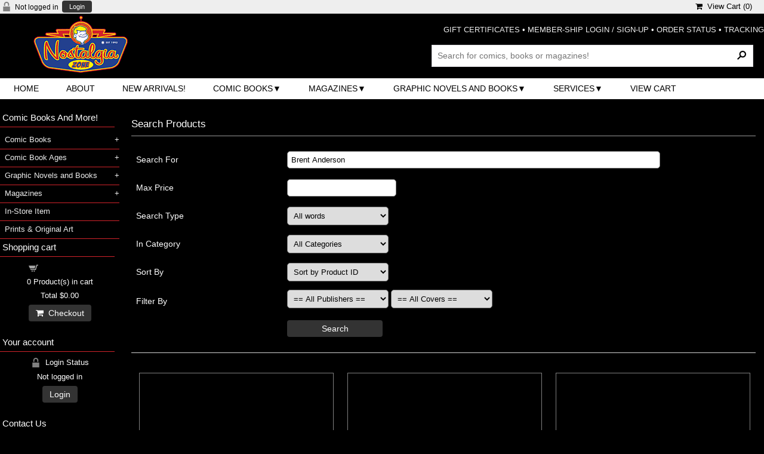

--- FILE ---
content_type: text/html
request_url: https://www.nostalgiazone.com/search.asp?pg=1&stext=Brent+Anderson
body_size: 185174
content:
<!DOCTYPE html>
<html><!-- #BeginTemplate "Templates/project.dwt" --><!-- DW6 -->
<head>

<meta charset="utf-8">
<meta name="viewport" content="width=device-width, initial-scale=1">
<!-- #BeginEditable "doctitle" -->
<title>Search Nostalgia Zone's Comic Book Inventory</title>
<!-- #EndEditable -->
<script async src="https://www.googletagmanager.com/gtag/js?id=G-JQDS2BBZEC"></script><script>	window.dataLayer = window.dataLayer || [];	function gtag(){dataLayer.push(arguments);}	gtag('js', new Date());	gtag('config', 'G-JQDS2BBZEC');</script>

<link href="css/ectcart.css?ver=116202582412AM" rel="stylesheet" type="text/css" />
<script src="js/ectcart.js?ver=116202582412AM"></script>

<link href="css/ectstylebase.css?ver=116202582412AM" rel="stylesheet" type="text/css" />

<link href="css/ectstyleproduct2.css?ver=116202582412AM" rel="stylesheet" type="text/css" />

<link href="css/ectstyleqbuy1.css?ver=116202582412AM" rel="stylesheet" type="text/css" />

<link href="css/ectstyledetails1.css?ver=116202582412AM" rel="stylesheet" type="text/css" />
<style>div.reviewprod,div.scwrap,div.scprice,div.sccarttotal,div.minicartcnt,div.ectsoftwrapper,div.qbuywrapper,div.tabpanelcontent,ul.TabbedPanelsTabGroup > li.TabbedPanelsTab,div.minimailsignup,select.prodfilter:not([multiple]), select.prodoption:not([multiple]){background-color:#000;color: #FFF;}a.ectlink:link,a.ectlink:visited,a.ectlink:active,li.ectmenuhassub1 > a{color:#EEE;}div.detaildescription,div.detailshortdescription{color:#FFF;background-color:#000}div.detailname h1{color:#FFF;}div.prodprice,div.prodid,div.prodcurrency,div.prodsku,div.proddateadded,div.prodmanufacturer,div.proddescription,div.ectbreadcrumb,div.catdesc{color:#EEE;}div.detailprice,div.detailid,div.detailcurrency,div.detailsku,div.detaildateadded,div.detailmanufacturer,div.reviews,div.previousnext,div.optiontext{color:#EEE;}div.category{width:49%;}
@media screen and (max-width: 800px) {div.category{width:99%;}}
div.product{width:32.3333333333333%;}
@media screen and (max-width: 800px) {div.product{width:49%;}}
@media screen and (max-width: 480px) {div.product{width:99%;}}
</style>
<link href="css/style.css" rel="stylesheet">
<link rel="stylesheet" href="https://cdnjs.cloudflare.com/ajax/libs/font-awesome/4.7.0/css/font-awesome.min.css">
<!-- #BeginEditable "head" -->

<!-- #EndEditable -->
<script>
	ect_megamenu('#FFF');
</script>
</head>

<body>
<div id="maincontainer">
  <div class="topsocial">
    <div class="topleftlinks">
      
<script>
var sfextensionabs='asp',
	xxPlsEntr="Please enter a value in the field",xxValEm="Please enter a valid email address.",xxRecapt="Please show you are a real human by completing the reCAPTCHA test",xxEFEm="Your Email",
	xxEFNam="Your Name",xxEFCmt="Your Comments",xxContUs="Contact Us",xxAskQue="&#xf27a; &nbsp;&nbsp;Ask A Question",xxCUBlur="Ask us a question about any of our store products or services and we\'ll get back to you right away.",
	xxEmFrnd="&#xf0e0; &nbsp;&nbsp;Email A Friend",xxEFBlr="Let your friends know all about the great deals that are on offer at this site. Just fill in the details below and click &quot;Send&quot;.",xxAccSuc="Your account was created successfully",xxMinLen="Please enter at least 6 characters in the field",
	xxAQBlr="Ask us a question about any of our store products and we'll get back to you right away.",xxPwd="Password",xxNow="now",xxInSecs="in %s seconds",xxName="Full Name",
	xxFulNam="This message will not be shown again.\nPlease be sure to enter your first and last name in the field",xxLOSuc="You have logged out successfully!",xxLISuc="Login Successful!",xxMesSuc="Your message was delivered successfully.";
var clientaddressoncreateacct=false,extraclientfield1="",extraclientfield2="",
	extraclientfield1required=false,extraclientfield2required=false,
	loginhash='86fc38fa121870f1828f4a86a4949565163ae288e97b2eb4a3215fa8e5eee48c',
	customeraccounturl="",
	recaptchasitekey='',nacaptchawidgetid='',nacaptchaok=false,nacaptcharesponse=false,contactcaptchawidgetid='',contactcaptchaok=false,contactcaptcharesponse=false,askqproductid='',
	lastloginattempt,checkedfullname=false,contactusthanks="",emailfriendthanks="",askaquestionthanks="",
	recaptchaenabled2=false,recaptchaenabled8=false,nocustomerloginpwlimit=false,
	nomailinglist=false,
	storeurlssl="",checkoutmode="",
	clientloginref="",clientloginref_sess="",

	loginrefurl=[];
</script>
<div id="softopaquediv" class="ectopaque" style="display:none" onclick="if(event.target==this)hideaccounts()" tabindex="0"><div class="ectsoftwrapper"><div class="scart scclose" role="img" onclick="hideaccounts()" title="Close Window"></div>
<div style="display:none;text-align:center" id="ectsoftpreload"><img style="margin:30px" src="images/preloader.gif" alt="Loading" class="ectpreloader"><br><br><input style="font-size:16px" class="ectbutton" type="button" value="Pause" onclick="document.getElementById('ectloadinggif').src='images/preloader.png'"></div>
<div id="ectsfsuccess" class="ectsfsuccess"></div>
<div class="sfcontact" id="ectcontactdiv" style="display:none">
<div class="softformheader" id="cuheader"></div>
<div id="contactblurb" class="contactblurb"></div>
<div class="ectsf2col"><div class="redstar"><label class="ectlabel" for="yourname">Your Name</label></div><div><input type="text" id="yourname" placeholder="Your Name" aria-required="true"></div></div>
<div class="ectsf2col"><div class="redstar"><label class="ectlabel" for="youremail">Your Email</label></div><div><input type="text" id="youremail" placeholder="Your Email" aria-required="true"></div></div>
<div class="ectsf2col"><div class="redstar"><label class="ectlabel" for="yourcomments">Your Comments</label></div><div><textarea class="softcomments" id="yourcomments" placeholder="Your Comments" aria-required="true"></textarea></div></div>
<div class="softformsend"><button type="button" class="ectbutton " id="contactsend" onclick="">Send</button><button type="button" class="ectbutton" onclick="hideaccounts()">Close Window</button></div>
</div>
<div class="sflogin" id="loginacctdiv" style="display:none">
<div class="softformheader" id="liaccterrordiv">Login Details</div>
<div class="ectsf2col"><div class="redstar"><label class="ectlabel" for="liemail">Email</label></div><div><input type="email" id="liemail" placeholder="Email" aria-required="true" disabled></div></div>
<div class="ectsf2col"><div class="redstar"><label class="ectlabel" for="lipass">Password</label></div><div><input type="password" id="lipass" placeholder="Password" aria-required="true" autocomplete="off"></div></div>
<div class="ectsf2col"><div class="softformjright"><input type="checkbox" class="ectcheckbox" id="licook"></div><div><label class="ectlabel" for="licook">Remember login on this computer?</label></div></div>
<div class="softformsend"><input type="button" value="Submit" class="ectbutton cartaccountlogin" id="cartaccountlogin" onclick="checkloginaccount()"><input type="button" value="New Account" class="ectbutton newaccount" onclick="displaynewaccount()"><input type="button" value="Forgot Password?" class="ectbutton forgotpassword" onclick="ectgonoabs('clientlogin.asp?mode=lostpassword')"></div>
</div>
<div class="sfnewaccount" id="newacctdiv" style="display:none">
<div class="softformheader" id="accounterrordiv">New Account</div>
<div class="ectsf2col"><div class="redstar"><label class="ectlabel" for="naname">Full Name</label></div><div><input type="text" id="naname" placeholder="Full Name" aria-required="true"></div></div>
<div class="ectsf2col"><div class="redstar"><label class="ectlabel" for="naemail">Email</label></div><div><input type="email" id="naemail" placeholder="Email" aria-required="true"></div></div>
<div class="ectsf2col"><div class="redstar"><label class="ectlabel" for="pass">Password</label></div><div><input type="password" id="pass" placeholder="Password" autocomplete="off" aria-required="true"></div></div>
<div class="ectsf2col">
<div class="softformjright"><input type="checkbox" class="ectcheckbox" id="allowemail" value="ON"></div>
<div><label class="ectlabel" for="allowemail">Allow Promotional Emails</label><div class="cartacclogineverdivulge">(We will never divulge your email to a 3rd party)</div></div>
</div>
<div class="softformsend"><input type="button" value="Create Account" class="ectbutton createaccount" onclick="checknewaccount()"></div>
</div>
</div>
</div>
<script>document.body.appendChild(ectById("softopaquediv"));</script>
<div class="minicartoneline">
	<div class="minicartoneline1"><img src="images/minipadlock.png" alt=""></div>

	<div class="minicartoneline2">Not logged in</div>
	<div class="minicartoneline3"><button type="button" class="ectbutton ectlink mincart" onclick="displayloginaccount()">Login</button></div>

</div>

    </div>
    
<div class="ectdp_minicartmainwrapper_ct" id="ectdp_minicartmainwrapper_ct">

<div class="ectdp_minicartmainwrapper">
    
	<div class="minicartcnt_dp ectdp_minicartopen" onmouseover="domcopen()" onmouseout="startmcclosecount()">
	<img src="images/arrow-down.png" style="vertical-align:text-top;" width="16" height="16" alt="Shopping cart" /> &nbsp;<a class="ectlink mincart" href="https://www.nostalgiazone.com/cart.asp"><i class="w3-margin-right fa  fa-shopping-cart"></i> &nbsp;View Cart (<span class="ectMCquant">0</span>)</a>
	</div>
    <div class="ectdp_minicartcontainer" id="ectdp_minicartcontainer" style="display:none;" onmouseover="domcopen()" onmouseout="startmcclosecount()">
<div class="minicartcnt_dp ectdp_empty">Your shopping cart is currently empty</div><div class="minicartcnt_dp"><button type="button" class="ectbutton dpminicartclose" onclick="domcclose()"><i class="w3-margin-right fa fa-close"></i> &nbsp;Close</button></div>
    </div>
</div>

</div>
<script>
var mctmrid=0,ajaxobj,ajaxobjrf;
function domcopen(){
	clearTimeout(mctmrid);
	document.getElementById('ectdp_minicartcontainer').style.display='';
}
function domcclose(){
	document.getElementById('ectdp_minicartcontainer').style.display='none';
}
function startmcclosecount(){
	mctmrid=setTimeout("domcclose()",400);
}
function mcpagerefresh(){
	if(ajaxobj.readyState==4){
		//document.getElementById('ectdp_minicartmainwrapper_ct').innerHTML=ajaxobj.responseText;
		document.location.reload();
	}
}
function refreshmcwindow(){
	if(ajaxobjrf.readyState==4){
		//alert(ajaxobjrf.responseText);
		document.getElementById('ectdp_minicartmainwrapper_ct').innerHTML=ajaxobjrf.responseText;
	}
}
function dodeleteitem(cartid){
	ajaxobj=window.XMLHttpRequest?new XMLHttpRequest():new ActiveXObject("MSXML2.XMLHTTP");
	ajaxobj.onreadystatechange=mcpagerefresh;
	ajaxobj.open("GET", "vsadmin/miniajaxdropdowncart.asp?action=deleteitem&cartid="+cartid,true);
	ajaxobj.setRequestHeader("Content-type","application/x-www-form-urlencoded");
	ajaxobj.send('');
}
function dorefreshmctimer(){
	setTimeout("dorefreshmc()",1000);
}
function dorefreshmc(){
	ajaxobjrf=window.XMLHttpRequest?new XMLHttpRequest():new ActiveXObject("MSXML2.XMLHTTP");
	ajaxobjrf.onreadystatechange=refreshmcwindow;
	ajaxobjrf.open("GET", "vsadmin/miniajaxdropdowncart.asp?action=refresh",true);
	ajaxobjrf.setRequestHeader("Content-type","application/x-www-form-urlencoded");
	ajaxobjrf.send('');
}
function addOnclick(elem, func) {
    var old=elem.onclick;
    if(typeof elem.onclick!='function'){
        elem.onclick=func;
    }else{
        elem.onclick=function(){
            if(old) old();
            func();
        };        
    }
}
function addbuttonclickevent(){
	var buybuttons=document.getElementsByClassName('buybutton');
	for(var i = 0; i < buybuttons.length; i++) {
		var buybutton=buybuttons[i];
		addOnclick(buybutton, dorefreshmctimer);
	}
}
if(window.addEventListener){
	window.addEventListener("load",addbuttonclickevent);
}else if(window.attachEvent)
    window.attachEvent("load", addbuttonclickevent);
</script>

  </div>
  <div id="header">
      <div class="logo"> <img src="images/logo.gif" width="270" height="96" border="0" alt="logo" /> </div>
      <div class="hdrR"> <span class="toptextlinks"> <a href="giftcertificate.asp">GIFT CERTIFICATES</a> &bull; <a href="clientlogin.asp">MEMBER-SHIP LOGIN / SIGN-UP</a> &bull; <a href="orderstatus.asp">ORDER STATUS</a> &bull; <a href="tracking.asp">TRACKING</a><br />
        <br />
        </span>
        <div class="searchbox">
          <div class="search_bg">
            <form method="post" action="search.asp">
              <input type="hidden" name="posted" value="1">
              <input type="hidden" name="nobox" value="true">
              <input type="text" name="stext" class="search_text" placeholder="Search for comics, books or magazines!" aria-label="Search Products" aria-label="Search Products">
              <input type="submit" class="search_button" value="&#160;">
            </form>
          </div>
        </div>
      </div>
      <div class="clr"></div>

      <div class="menu-container">
			<!-- mega menu start -->
				        <nav class="ectmegamenu">
				          <ul>
				            <!-- 3 links, no drop downs -->
				            <li><a href="default.asp">Home</a></li>
				            <li><a href="about.asp">About</a></li>
				            <li><a href="products.asp?cat=New+Arrivals%21&sortby=9&filter=">New Arrivals!</a></li>
			            <!-- third mega menu display - 1 column -->
				            <li><a href="categories.asp?cat=Comic+Books">Comic Books</a>
				              <ul>
				                <li><a href="products.asp?cat=3D+Comics">3D Comics</a></li>
				                <li><a href="products.asp?cat=ACG+Comics">ACG Comics</a></li>
				                <li><a href="products.asp?cat=Alt-Indie+Comics+(F+to+NM)">Alt-Indie Comics (F to NM)</a></li>
				                <li><a href="products.asp?cat=Alt-Indie+Comics+(Graded)">Alt-Indie Comics (Graded)</a></li>
				                <li><a href="products.asp?cat=Archie+Comics">Archie Comics</a></li>
				                <li><a href="products.asp?cat=Archie+Comic+Digests">Archie Comic Digests</a></li>
				                <li><a href="products.asp?cat=Archie+Non-Humor+Comics">Archie Non-Humor Comics</a></li>
				                <li><a href="products.asp?cat=Atlas+%2F+Pre-Hero+Marvel+Comics">Atlas / Pre-Hero Marvel Comics</a></li>
				                <li><a href="products.asp?cat=Atlas+%2F+Seaboard+Comics">Atlas / Seaboard Comics</a></li>
				                <li><a href="products.asp?cat=Car+Comics">Car Comics</a></li>
				                <li><a href="products.asp?cat=Charlton+Comics">Charlton Comics</a></li>
				                <li><a href="products.asp?cat=Classics+Illustrated+Comics">Classics Illustrated Comics</a></li>
				                <li><a href="products.asp?cat=Comic+Reprints">Comic Reprints</a></li>
				                <li><a href="products.asp?cat=Crime+Comics">Crime Comics</a></li>
				                <li><a href="products.asp?cat=DC+Comics+(F+to+NM)">DC Comics (F to NM)</a></li>
				                <li><a href="products.asp?cat=DC+Comics+(Graded)">DC Comics (Graded)</a></li>
				                <li><a href="products.asp?cat=DC+Comic+Digests">DC Comic Digests</a></li>
				                <li><a href="products.asp?cat=DC+Humor+Comics">DC Humor Comics</a></li>
				                <li><a href="products.asp?cat=DC+%2F+Whitman+Comics">DC / Whitman Comics</a></li>
				                <li><a href="products.asp?cat=Dell+%2F+Gold+Key+%2F+Whitman+Comics">Dell / Gold Key / Whitman Comics</a></li>
				                <li><a href="products.asp?cat=Dennis+The+Menace+Comics">Dennis The Menace Comics</a></li>
				                <li><a href="products.asp?cat=Dennis+The+Menace+Comic+Digests">Dennis The Menace Comic Digests</a></li>
				                <li><a href="products.asp?cat=Disney+Comics+(F+to+NM)">Disney Comics (F to NM)</a></li>
				                <li><a href="products.asp?cat=Disney+Comics+(Graded)">Disney Comics (Graded)</a></li>
				                <li><a href="products.asp?cat=Disney+Comic+Digests">Disney Comic Digests</a></li>
				                <li><a href="products.asp?cat=Disney+Comic+Digests">Disney Movie Comics</a></li>
				                <li><a href="products.asp?cat=EC+Comics">EC Comics</a></li>
				                <li><a href="products.asp?cat=EC+Comics+Reprint+(F+to+NM)">EC Comics Reprint (F to NM)</a></li>
				                <li><a href="products.asp?cat=EC+Comics+Reprint+(Graded)">EC Comics Reprint (Graded)</a></li>
				                <li><a href="products.asp?cat=Fawcett+Comics">Fawcett Comics</a></li>
				                <li><a href="products.asp?cat=Felix+The+Cat+Comics">Felix The Cat Comics</a></li>
				                <li><a href="products.asp?cat=Fiction+House+Comics">Fiction House Comics</a></li>
				                <li><a href="products.asp?cat=Foreign+Comics">Foreign Comics</a></li>
				                <li><a href="products.asp?cat=Giveaway+Comics">Giveaway Comics</a></li>
				                <li><a href="products.asp?cat=Gold+Key+Comic+Digests">Gold Key Comic Digests</a></li>
				                <li><a href="products.asp?cat=Harvey+Comics">Harvey Comics</a></li>
				                <li><a href="products.asp?cat=Harvey+Non-Humor+Comics">Harvey Non-Humor Comics</a></li>
				                <li><a href="products.asp?cat=Horror+Comics">Horror Comics</a></li>
				                <li><a href="products.asp?cat=Humor+Comics">Humor Comics</a></li>
				                <li><a href="products.asp?cat=Image+Comics">Image Comics</a></li>
				                <li><a href="products.asp?cat=Jay+Ward+Comics">Jay Ward Comics</a></li>
				                <li><a href="products.asp?cat=Lev+Gleason+Comics">Lev Gleason Comics</a></li>
				                <li><a href="products.asp?cat=King+Comics">King Comics</a></li>
				                <li><a href="products.asp?cat=Marvel+Comics+(F+to+NM)">Marvel Comics (F to NM)</a></li>
				                <li><a href="products.asp?cat=Marvel+Comics+(Graded)">Marvel Comics (Graded)</a></li>
				                <li><a href="products.asp?cat=Marvel+Comic+Digests">Marvel Comic Digests</a></li>
				                <li><a href="products.asp?cat=Miscellaneous+Comics">Miscellaneous Comics</a></li>
				                <li><a href="products.asp?cat=Movie+Comics">Movie Comics</a></li>
				                <li><a href="products.asp?cat=Music+Comics">Music Comics</a></li>
				                <li><a href="products.asp?cat=Mystery+and+Suspense+Comics">Mystery and Suspense Comics</a></li>
				                <li><a href="products.asp?cat=Newspaper+Strip+Comic+Reprints">Newspaper Strip Comic Reprints</a></li>
				                <li><a href="products.asp?cat=Paul+Terry+Comics">Paul Terry Comics</a></li>
				                <li><a href="products.asp?cat=The+Phantom+Comics">The Phantom Comics</a></li>
				                <li><a href="products.asp?cat=Quality+Comics">Quality Comics</a></li>
				                <li><a href="products.asp?cat=Religious+Comics">Religious Comics</a></li>
				                <li><a href="products.asp?cat=Romance+Comics">Romance Comics</a></li>
				                <li><a href="products.asp?cat=Sports+Comics">Sports Comics</a></li>
				                <li><a href="products.asp?cat=Star+Wars+Comics">Star Wars Comics</a></li>
				                <li><a href="products.asp?cat=Tower+Comics">Tower Comics</a></li>
				                <li><a href="products.asp?cat=Treasury-Size+Comics">Treasury-Size Comics</a></li>
				                <li><a href="products.asp?cat=TV+Comics">TV Comics</a></li>
				                <li><a href="products.asp?cat=Underground+Comics">Underground Comics</a></li>
				                <li><a href="products.asp?cat=Under-Sized+Comics">Under-Sized Comics</a></li>
				                <li><a href="products.asp?cat=War+Comics">War Comics</a></li>
				                <li><a href="products.asp?cat=Western+Comics">Western Comics</a></li>
				              </ul>
				            </li>
				            <!-- third mega menu display - 1 column -->
				            <li><a href="categories.asp?cat=Magazines">Magazines</a>
				              <ul>
				                <li><a href="products.asp?cat=Fanzines+and+Oversize">Fanzines and Oversize</a></li>
				                <li><a href="products.asp?cat=Foreign+Magazines">Foreign Magazines</a></li>
				                <li><a href="products.asp?cat=Magazines">Magazines</a></li>
				              </ul>
				            </li>
				            <!-- third mega menu display - 1 column -->
						    <li><a href="categories.asp?cat=Graphic+Novels+and+Books">Graphic Novels and Books</a>
							  <ul>
								<li><a href="products.asp?cat=Activity+Books">Activity Books</a></li>
								<li><a href="products.asp?cat=Over-Sized+Books">Over-Sized Books</a></li>
								<li><a href="products.asp?cat=Paperback+Books">Paperback Books</a></li>
							  </ul>
				            </li>
				            <!-- third mega menu display - 1 column -->
				            <li><a href="#">Services</a>
				              <ul>
				                <li><a href="clientlogin.asp">Your Account</a></li>
				                <li><a href="orderstatus.asp">Order Status</a></li>
				                <li><a href="tracking.asp">Order tracking</a></li>
				                <li><a href="giftcertificate.asp">Gift Certificates</a></li>
				              </ul>
				            </li>
				            <!-- single link display -->
				            <li><a href="cart.asp">View Cart</a></li>
				          </ul>
				        </nav>
    	<!-- mega menu end -->
    </div>
  </div>
  <div id="mainwrapper">
    <div id="maincontent" role="main"> <!-- #BeginEditable "Body" -->
			<div class="store">
			
	  <form method="get" id="stextform" action="search.asp">		  
		  <input type="hidden" name="pg" value="1" />
		  <div class="searchform">
			<div class="searchheader">Search Products</div>
			<div class="searchcntnr searchfor_cntnr">
				<div class="searchtext searchfortext"><label class="ectlabel" for="stext">Search For</label></div>
				<div class="searchcontrol searchfor">
					<div style="position:relative">
						<input type="search" name="stext" id="stext" class="ecttextinput" size="20" maxlength="1024" value="Brent Anderson" onkeydown="return ectAutoSrchKeydown(this,event,'asp')" onblur="ectAutoHideCombo(this)" autocapitalize="off" autocomplete="off" spellcheck="false" autocorrect="off">
					</div>

					<div class="autosearch" style="position:absolute;display:none;" id="selectstext"></div>

				</div>
			</div>
			<div class="searchcntnr searchprice_cntnr">
				<div class="searchtext searchpricetext"><label class="ectlabel" for="sprice">Max Price</label></div>
				<div class="searchcontrol searchprice"><input type="number" name="sprice" id="sprice" class="ecttextinput" size="10" maxlength="64" value="" autocapitalize="off" autocomplete="off" spellcheck="false" autocorrect="off" /></div>
			</div>
			<div class="searchcntnr searchtype_cntnr">
				<div class="searchtext searchtypetext"><label class="ectlabel" for="stype">Search Type</label></div>
				<div class="searchcontrol searchtype"><select class="ectselectinput searchtype" name="stype" id="stype" size="1">
					<option value="">All words</option>
					<option value="any" >Any word</option>
					<option value="exact" >Exact Phrase </option>
					</select></div>
			</div>

			<div class="searchcntnr searchcategory_cntnr">
				<div class="searchtext searchcategorytext"><label class="ectlabel" for="scat">In Category</label></div>
				<div class="searchcontrol searchcategory"><select class="ectselectinput searchcategory" name="scat" id="scat" size="1">
				  <option value="">All Categories</option>
<option value='12'>Comic Books</option>
<option value='20'>&raquo; New Arrivals!</option>
<option value='14'>&raquo; 3D Comics</option>
<option value='15'>&raquo; ACG Comics</option>
<option value='60'>&raquo; Alt-Indie Comics (F to NM)</option>
<option value='97'>&raquo; Alt-Indie Comics (Graded)</option>
<option value='16'>&raquo; Archie Comics</option>
<option value='18'>&raquo; Archie Comic Digests</option>
<option value='8'>&raquo; Archie Gaming Comics</option>
<option value='17'>&raquo; Archie Non-Humor Comics</option>
<option value='68'>&raquo; Atlas / Pre-Hero Marvel Comics</option>
<option value='71'>&raquo; Atlas / Seaboard Comics</option>
<option value='21'>&raquo; Car Comics</option>
<option value='22'>&raquo; Charlton Comics</option>
<option value='23'>&raquo; Classics Illustrated Comics</option>
<option value='25'>&raquo; Comic Reprints</option>
<option value='27'>&raquo; Crime Comics</option>
<option value='28'>&raquo; DC Comics (F to NM)</option>
<option value='92'>&raquo; DC Comics (Graded)</option>
<option value='29'>&raquo; DC Comic Digests</option>
<option value='31'>&raquo; DC Humor Comics</option>
<option value='30'>&raquo; DC / Whitman Comics</option>
<option value='32'>&raquo; Dell / Gold Key / Whitman Comics</option>
<option value='34'>&raquo; Dennis The Menace Comics</option>
<option value='58'>&raquo; Dennis The Menace Comic Digests</option>
<option value='1'>&raquo; Digests</option>
<option value='89'>&raquo; Disney Comics (F to NM)</option>
<option value='35'>&raquo; Disney Comics (Graded)</option>
<option value='36'>&raquo; Disney Comic Digests</option>
<option value='80'>&raquo; Disney Movie Comics</option>
<option value='37'>&raquo; EC Comics</option>
<option value='38'>&raquo; EC Comics Reprint (F to NM)</option>
<option value='6'>&raquo; EC Comics Reprint (Graded)</option>
<option value='41'>&raquo; Fawcett Comics</option>
<option value='81'>&raquo; Felix The Cat Comics</option>
<option value='42'>&raquo; Fiction House Comics</option>
<option value='43'>&raquo; Foreign Comics</option>
<option value='44'>&raquo; Giveaway Comics</option>
<option value='33'>&raquo; Gold Key Comic Digests</option>
<option value='46'>&raquo; Harvey Comics</option>
<option value='47'>&raquo; Harvey Comic Digests</option>
<option value='48'>&raquo; Harvey Non-Humor Comics</option>
<option value='50'>&raquo; Horror Comics</option>
<option value='51'>&raquo; Humor Comics</option>
<option value='88'>&raquo; Humor Digests</option>
<option value='52'>&raquo; Jay Ward Comics</option>
<option value='53'>&raquo; King Comics</option>
<option value='82'>&raquo; Lev Gleason Comics</option>
<option value='56'>&raquo; Marvel Comics (F to NM)</option>
<option value='94'>&raquo; Marvel Comics (Graded)</option>
<option value='57'>&raquo; Marvel Comic Digests</option>
<option value='59'>&raquo; Miscellaneous Comics</option>
<option value='61'>&raquo; Movie Comics</option>
<option value='62'>&raquo; Music Comics</option>
<option value='83'>&raquo; Mystery and Suspense Comics</option>
<option value='63'>&raquo; Newspaper Strip Comic Reprints</option>
<option value='65'>&raquo; Paul Terry Comics</option>
<option value='66'>&raquo; The Phantom Comics</option>
<option value='72'>&raquo; Quality Comics</option>
<option value='70'>&raquo; Religious Comics</option>
<option value='69'>&raquo; Romance Comics</option>
<option value='67'>&raquo; Sports Comics</option>
<option value='96'>&raquo; Star Wars Comics</option>
<option value='73'>&raquo; Tower Comics</option>
<option value='74'>&raquo; Treasury-Size Comics</option>
<option value='76'>&raquo; TV Comics</option>
<option value='77'>&raquo; Underground Comics</option>
<option value='5'>&raquo; Under-Sized Comics</option>
<option value='78'>&raquo; War Comics</option>
<option value='79'>&raquo; Western Comics</option>
<option value='7'>&raquo; Ziff Davis</option>
<option value='142'>&raquo; Bargain Comics!</option>
<option value='352'>Comic Book Ages</option>
<option value='353'>&raquo; Golden Age Comics</option>
<option value='354'>&raquo; Silver Age Comics</option>
<option value='355'>&raquo; Bronze Age Comics</option>
<option value='356'>&raquo; Modern Age Comics</option>
<option value='19'>Graphic Novels and Books</option>
<option value='24'>&raquo; Activity Books</option>
<option value='45'>&raquo; Graphic Novels And Books</option>
<option value='75'>&raquo; Over-Sized Books</option>
<option value='64'>&raquo; Paperback Books</option>
<option value='39'>Magazines</option>
<option value='40'>&raquo; Fanzines and Oversize</option>
<option value='55'>&raquo; Foreign Magazines</option>
<option value='54'>&raquo; Magazines (F to NM)</option>
<option value='2'>&raquo; Magazines (Graded)</option>
<option value='3'>In-Store Item</option>
<option value='11'>Prints & Original Art</option>

				  </select></div>
			</div>

			<div class="searchcntnr searchsort_cntnr">
				<div class="searchtext searchsorttext"><label class="ectlabel" for="sortby">Sort By</label></div>
				<div class="searchcontrol searchsort"><select name="sortby" id="sortby" class="ectselectinput searchsort" size="1">
				<option value="0">Please Select...</option>
<option value="1">Sort Alphabetically</option><option value="2" selected="selected">Sort by Product ID</option><option value="3">Sort Price (Asc.)</option><option value="4">Sort Price (Desc.)</option><option value="8">Date Added (Asc.)</option><option value="9">Date Added (Desc.)</option><option value="10">Sort by Manufacturer</option>			  </select></div>
			</div>
			<div class="searchcntnr searchfilters_cntnr">
				<div class="searchtext searchfilterstext">Filter By</div>
				<div class="searchcontrol searchfilters"><div class="searchfiltergroup0 searchfiltergroup"><select class="ectselectinput searchfiltergroup" name="sfil0" size="1"><option style="font-weight:bold" value="">== All Publishers ==</option><option value="799">? (19)</option>
<option value="1090">01 Comics (1)</option>
<option value="1549">12-Gauge (1)</option>
<option value="571">2000 AD (10)</option>
<option value="598">21 Pulp (1)</option>
<option value="1318">215 Ink (6)</option>
<option value="666">3 Finger Prints (16)</option>
<option value="1612">360 Jam (1)</option>
<option value="17">3-D Cosmic (1)</option>
<option value="7">3-D Zone (21)</option>
<option value="586">451 Media (7)</option>
<option value="181">4H (2)</option>
<option value="510">666 Comics (2)</option>
<option value="582">88MPH (9)</option>
<option value="1569">A Capella Comics (1)</option>
<option value="1209">A Fine Line Press (6)</option>
<option value="1345">A Lovers Magazine (Marvel) (1)</option>
<option value="24">A Plus (44)</option>
<option value="307">A Wave Blue World (1)</option>
<option value="312">A. Silent Comics (15)</option>
<option value="236">A.C. Gilbert (1)</option>
<option value="804">A.M. Works (15)</option>
<option value="789">AAA Milwaukee (2)</option>
<option value="807">AAA Pop (22)</option>
<option value="1595">AAAAHH!! Comics (1)</option>
<option value="624">Aaaargh! (5)</option>
<option value="4">Aardvark-Vanaheim (474)</option>
<option value="1384">Aardvark-Vanaheim / Renegade Press (2)</option>
<option value="671">Aardwolf (2)</option>
<option value="820">AB Books (3)</option>
<option value="1054">Abacus Press (5)</option>
<option value="313">Abbeville Press (4)</option>
<option value="314">Abiogenesis Press (14)</option>
<option value="683">Ablaze (16)</option>
<option value="1343">About Comics (3)</option>
<option value="673">Absence Of Ink (4)</option>
<option value="353">Abstract Studios (106)</option>
<option value="1004">Abyss (2)</option>
<option value="65">AC (350)</option>
<option value="669">Accepted (1)</option>
<option value="446">Acclaim (103)</option>
<option value="879">Ace Comics (2)</option>
<option value="56">Ace Magazines (98)</option>
<option value="1404">Aced Comics (5)</option>
<option value="965">Acetylene (1)</option>
<option value="23">ACG (295)</option>
<option value="26">ACG Classix (11)</option>
<option value="810">Acid Rain Studios (2)</option>
<option value="542">Action Lab Comics (15)</option>
<option value="676">Action Planet (6)</option>
<option value="831">Active Images (5)</option>
<option value="1061">Active Synapse (5)</option>
<option value="1586">Adam Malin and Gary Berman (1)</option>
<option value="1047">Adam's Apple (1)</option>
<option value="628">Adhesive Comics (5)</option>
<option value="1374">AdHouse Books (1)</option>
<option value="71">Adventure Comics (296)</option>
<option value="328">Aeon (51)</option>
<option value="988">African Prince (1)</option>
<option value="534">After Hours Press (3)</option>
<option value="562">AfterShock (107)</option>
<option value="335">Age Of Heroes (1)</option>
<option value="711">Age Of Heroes Comics (1)</option>
<option value="1356">Ahoy Comics (8)</option>
<option value="317">Aircel (240)</option>
<option value="1451">Airship (9)</option>
<option value="1566">Airwave Comics (2)</option>
<option value="497">AIT / Planet Lar (26)</option>
<option value="584">Ajax (13)</option>
<option value="1487">Alaffinity (8)</option>
<option value="606">Albatross Expolding Funny Books (20)</option>
<option value="613">Albatross Funny Books (3)</option>
<option value="733">Alchemy Texts (4)</option>
<option value="450">Alias (27)</option>
<option value="456">A-List (2)</option>
<option value="1176">All American Comics (Innovation) (5)</option>
<option value="697">Alleger Studios (7)</option>
<option value="557">Aller (1)</option>
<option value="1231">Alliance (2)</option>
<option value="1443">Allis-Chalmers (1)</option>
<option value="1423">Almighty Publishing Company (2)</option>
<option value="735">Alpha Omega (2)</option>
<option value="326">Alpha Productions (45)</option>
<option value="738">Alter Ego (3)</option>
<option value="1355">Alterna Comics (3)</option>
<option value="739">Alternate Comics (2)</option>
<option value="1033">Alternate Concepts (2)</option>
<option value="413">Alternative Comics (24)</option>
<option value="637">Alternative Press (9)</option>
<option value="741">Amalgam (DC) (12)</option>
<option value="742">Amalgam (Marvel) (13)</option>
<option value="641">Amaze Ink (40)</option>
<option value="523">Amazing Comics (20)</option>
<option value="743">Amazing Sports Publications (1)</option>
<option value="183">American Bankers Association (1)</option>
<option value="187">American Cancer Society (4)</option>
<option value="572">American Gothic Press (7)</option>
<option value="184">American Iron and Steel Institute (4)</option>
<option value="186">American Legion (5)</option>
<option value="1553">American Mule (3)</option>
<option value="1551">American Mythology Productions (3)</option>
<option value="748">American Needle (1)</option>
<option value="761">American Red Cross (1)</option>
<option value="185">American Water Works Association (3)</option>
<option value="337">America's Best Comics (132)</option>
<option value="1164">America's Best Comics (Steinway) (1)</option>
<option value="597">Amigo (2)</option>
<option value="652">Amp Comics (5)</option>
<option value="437">Amryl (10)</option>
<option value="153">Anarchy Bridgeworks (1)</option>
<option value="590">Anarchy Studios (11)</option>
<option value="468">And/Or Press (1)</option>
<option value="1192">Anderpol Comics (2)</option>
<option value="1103">Andina (3)</option>
<option value="754">Andromeda (23)</option>
<option value="822">Angel Entertainment (3)</option>
<option value="904">Angel Gate (6)</option>
<option value="1048">Angry Isis (1)</option>
<option value="1269">Ania (3)</option>
<option value="494">Animated Cartoons (1)</option>
<option value="428">Antarctic Press (810)</option>
<option value="1040">Anthony Vukojevich (1)</option>
<option value="1486">Anti-Ballistic Pixelations (31)</option>
<option value="897">Anubis (5)</option>
<option value="770">Anything But Monday (3)</option>
<option value="1489">APAG House (2)</option>
<option value="797">APComics (30)</option>
<option value="395">Ape Entertainment (24)</option>
<option value="863">Apex Novelties (10)</option>
<option value="526">Apocalypse (1)</option>
<option value="756">Apparat (2)</option>
<option value="108">Apple Comics (175)</option>
<option value="378">Arédit-Artima (3)</option>
<option value="1392">Arcadia (1)</option>
<option value="603">Arcana Studios (14)</option>
<option value="360">Archaia (100)</option>
<option value="651">Archangel Studios (6)</option>
<option value="27">Archie (7522)</option>
<option value="826">Archival Press (1)</option>
<option value="783">Arcomics (12)</option>
<option value="784">Arctic Comics (2)</option>
<option value="576">Ardden (5)</option>
<option value="1181">Arf Arf (2)</option>
<option value="366">Argo (4)</option>
<option value="513">Aria Press (17)</option>
<option value="533">Armada (Acclaim) (31)</option>
<option value="1173">Arrow Comics (16)</option>
<option value="1597">Art of Fiction (4)</option>
<option value="1467">Artabras (1)</option>
<option value="908">Artery Entertainment (2)</option>
<option value="1186">Artful Publications (3)</option>
<option value="937">Artisan Entertainment (1)</option>
<option value="1168">Artists Unlimited (7)</option>
<option value="662">Artists Writers And Artisans (13)</option>
<option value="1184">ArtLine Studios (1)</option>
<option value="981">Artworx (1)</option>
<option value="73">Aspen (154)</option>
<option value="189">Association of American Railroads (6)</option>
<option value="816">Astonish Comics (5)</option>
<option value="1539">Astro Comics (6)</option>
<option value="932">Astronaut Ink (1)</option>
<option value="630">Asylum Press (17)</option>
<option value="190">ATF (3)</option>
<option value="805">Atlanta Comicon (2)</option>
<option value="351">Atlantis Distributors (1)</option>
<option value="75">Atlas (Marvel) (329)</option>
<option value="45">Atlas (Seaboard) (137)</option>
<option value="331">Atomeka (34)</option>
<option value="1471">Atomic Basement (1)</option>
<option value="1414">Atomic Diner (10)</option>
<option value="1233">Attention (1)</option>
<option value="887">Attitude Zone (4)</option>
<option value="1395">August House (2)</option>
<option value="191">Aurora (6)</option>
<option value="1152">Autocratik (1)</option>
<option value="1104">Automatic Pictures (1)</option>
<option value="1162">Autumn Press (22)</option>
<option value="356">Avatar (728)</option>
<option value="355">Avon (55)</option>
<option value="1604">AWA (Artists, Writers & Artisans) (3)</option>
<option value="815">Awakening Comics (7)</option>
<option value="486">Awesome (47)</option>
<option value="362">Awesome-Hyperwerks (1)</option>
<option value="1372">Axiom (6)</option>
<option value="817">Axis Comics (2)</option>
<option value="818">Axis Comics / Hero Illustrated (4)</option>
<option value="771">Aztec Press (3)</option>
<option value="1287">Azteca Productions (4)</option>
<option value="192">B. F. Goodrich (10)</option>
<option value="952">Bélier (1)</option>
<option value="840">Baboon Books (2)</option>
<option value="1373">Bad Habit (1)</option>
<option value="1313">Bad Press (4)</option>
<option value="1397">Bald Guy Studios (2)</option>
<option value="1418">Ballentine Books (2)</option>
<option value="678">BAM (9)</option>
<option value="890">Bananaland Arts (1)</option>
<option value="1230">Bantam Books (40)</option>
<option value="782">Barbour (5)</option>
<option value="912">Bardic (1)</option>
<option value="1478">Barron's (1)</option>
<option value="1378">Bart King (1)</option>
<option value="438">Basement Comics (29)</option>
<option value="146">Bastei Verlag (14)</option>
<option value="843">Battlebooks, Inc. (5)</option>
<option value="723">BC (1)</option>
<option value="371">Bear Bones (64)</option>
<option value="618">Beckett (14)</option>
<option value="1370">Bedside Press (3)</option>
<option value="891">Beetlebomb Books (1)</option>
<option value="623">Beguiling Books (2)</option>
<option value="684">Behemoth (16)</option>
<option value="502">Bench Press (1)</option>
<option value="620">Benign Kingdom (2)</option>
<option value="574">Benitez Productions (24)</option>
<option value="1610">Berserker (3)</option>
<option value="832">Best Comics (3)</option>
<option value="1326">Best Destiny (4)</option>
<option value="1098">Better Comics (3)</option>
<option value="875">Big Apple Productions (3)</option>
<option value="1534">Big Baby Comics (2)</option>
<option value="734">Big Bad World (1)</option>
<option value="876">Big Bang (9)</option>
<option value="617">Big City Comics (5)</option>
<option value="466">Big Dog Ink (27)</option>
<option value="878">Big Easy Con (1)</option>
<option value="852">Big Entertainment (10)</option>
<option value="1115">Big Muddy Comics (1)</option>
<option value="1292">Big Umbrella (1)</option>
<option value="809">Bigger Betty (1)</option>
<option value="884">Bijou Publishing (1)</option>
<option value="1009">BilJo White (1)</option>
<option value="911">Bill Devine (4)</option>
<option value="1348">Bill Spicer (4)</option>
<option value="343">Black Bull (14)</option>
<option value="481">Black Eye (7)</option>
<option value="577">Black Mask (69)</option>
<option value="1363">Black Shield Publications (7)</option>
<option value="921">Black Swan (6)</option>
<option value="528">Blackball Comics (6)</option>
<option value="1126">Blackbird Comics (2)</option>
<option value="1527">Blackbird Comics (6)</option>
<option value="915">Blackburn (2)</option>
<option value="195">Blackmore (2)</option>
<option value="827">Blackout Comics (15)</option>
<option value="5">Blackthorne (423)</option>
<option value="1303">Blam Comics! (6)</option>
<option value="1180">Blatant Comics (1)</option>
<option value="1608">Blazer (1)</option>
<option value="1429">Blazing Comics (1)</option>
<option value="1484">Bleak House (2)</option>
<option value="1461">Bliss On Tap (2)</option>
<option value="913">Blitz Weasel (6)</option>
<option value="872">Blue (1)</option>
<option value="923">Blue Bird Comics (16)</option>
<option value="525">Blue Comet (4)</option>
<option value="144">Blue Dolphin (1)</option>
<option value="899">Blue King Studios (11)</option>
<option value="1555">Blue Line Pro (3)</option>
<option value="563">Blue Sky Blue (1)</option>
<option value="330">Bluewater (13)</option>
<option value="927">B-Movie Comics (8)</option>
<option value="1353">Bob Ross (2)</option>
<option value="1294">Bold Faced Comics (5)</option>
<option value="934">Bonafide Productions (3)</option>
<option value="594">Boneyard Press (19)</option>
<option value="20">Bongo (683)</option>
<option value="147">Bongo / Dino (7)</option>
<option value="679">Booknut Press (1)</option>
<option value="101">Boom! (1131)</option>
<option value="535">Boom! Box (75)</option>
<option value="102">Boom! Kids (105)</option>
<option value="1030">Boom! Town (4)</option>
<option value="255">Boom-Aru (1)</option>
<option value="573">Boundless (18)</option>
<option value="824">Brainstorm Comics (12)</option>
<option value="1074">Brave New Words (10)</option>
<option value="954">Bravura (Malibu) (21)</option>
<option value="448">Brenner (1)</option>
<option value="999">Brick Computer Science Institute (1)</option>
<option value="1497">Bridgeport Herald Corporation (5)</option>
<option value="667">Broadsword (3)</option>
<option value="823">Broadway (7)</option>
<option value="197">Brooklyn Films (1)</option>
<option value="1063">Brotherhood of Railroad Trainmen (2)</option>
<option value="1509">Brouhaha Studio (2)</option>
<option value="703">Brown Shoe Company (34)</option>
<option value="1383">Brown Study Comics (2)</option>
<option value="812">Bruce Hershenson (1)</option>
<option value="865">Bruce Webster (2)</option>
<option value="1371">Bryce Alan Publications (1)</option>
<option value="1017">BSV Williams (32)</option>
<option value="905">Buccaneer (6)</option>
<option value="766">Bud Plant (3)</option>
<option value="707">Budgie Press (18)</option>
<option value="1589">Buenaventura Press (4)</option>
<option value="1237">Bugged Out Comics (1)</option>
<option value="1541">Bull Moose Publishing (9)</option>
<option value="1172">Bullfinch Press (1)</option>
<option value="1199">Burcham Studio (4)</option>
<option value="198">Burger King (3)</option>
<option value="729">Burke (2)</option>
<option value="496">Burlyman (20)</option>
<option value="199">Buster Brown (1)</option>
<option value="1051">Butler Brothers (1)</option>
<option value="1220">C and T Graphics (1)</option>
<option value="1479">C.C.A.S. (3)</option>
<option value="61">Caliber (704)</option>
<option value="458">California Comics (26)</option>
<option value="1457">Calvary Comics (4)</option>
<option value="454">Campfire Classics (1)</option>
<option value="1598">Candar (1)</option>
<option value="701">Candle Light Press (1)</option>
<option value="1149">Cannon Video (3)</option>
<option value="111">Capital City (18)</option>
<option value="992">Captain Clockwork Comics (1)</option>
<option value="1524">Caption Comics (7)</option>
<option value="1512">Carl Hungness (2)</option>
<option value="1350">Carol Bennett (1)</option>
<option value="740">Carrie Golus (1)</option>
<option value="444">Cartoon Books (89)</option>
<option value="202">Cartoon Co. (1)</option>
<option value="203">Cartoon Network (2)</option>
<option value="1112">Cartoonists Co-Op Press (3)</option>
<option value="204">Carvel City Ice Cream (2)</option>
<option value="405">Catechetical Guild (5)</option>
<option value="966">Cat-Head (17)</option>
<option value="1249">Cat's Paw Comics (2)</option>
<option value="975">CBLDF (24)</option>
<option value="1203">CBS Consumer Publishing (3)</option>
<option value="1320">Celebrity Comics (2)</option>
<option value="1275">Centaur (1)</option>
<option value="764">Centurian Graphics (1)</option>
<option value="744">CFA Properties, Inc. (1)</option>
<option value="1145">CFD (1)</option>
<option value="639">Chance Enterprises (24)</option>
<option value="713">Chanting Monks Studios (6)</option>
<option value="417">Chaos! (169)</option>
<option value="636">Chapterhouse Comics (4)</option>
<option value="545">Chapterhouse Press (6)</option>
<option value="35">Charlton (3969)</option>
<option value="206">Checker Comics (4)</option>
<option value="1038">Cherry Comics (8)</option>
<option value="687">Chiasmus (7)</option>
<option value="1137">Chick Publications (56)</option>
<option value="1010">Chix Comics (35)</option>
<option value="926">Christine Shields (2)</option>
<option value="34">Chronicle Books (1)</option>
<option value="955">Circus Comics (6)</option>
<option value="1266">Cities Service Oil Co. (4)</option>
<option value="1174">Claypool Comics (236)</option>
<option value="487">Cliffhanger (Image) (107)</option>
<option value="1260">Clifford Neal (3)</option>
<option value="1166">Close-Up (6)</option>
<option value="1067">Coda Publishing (4)</option>
<option value="1592">Cole Dixon (3)</option>
<option value="1440">Collage (1)</option>
<option value="1071">Colonia Press (6)</option>
<option value="1072">Colonial Williamsburg Foundation (1)</option>
<option value="883">Columbia Comics Group (5)</option>
<option value="622">com.x (8)</option>
<option value="642">Comax (1)</option>
<option value="1078">Comedy Publications (Marvel) (3)</option>
<option value="377">Comely Comix (30)</option>
<option value="1028">Comic Cavalcade (1)</option>
<option value="205">Comic City (3)</option>
<option value="1603">Comic House (1)</option>
<option value="1545">Comic Media (6)</option>
<option value="1091">Comic Shop News (18)</option>
<option value="1092">Comic Times (1)</option>
<option value="83">Comic Zone (33)</option>
<option value="128">Comic-Con International (3)</option>
<option value="112">Comico (473)</option>
<option value="383">Comics and Comix (23)</option>
<option value="858">Comics Conspiracy (4)</option>
<option value="527">Comics Interview (42)</option>
<option value="476">Comics Unlimited (1)</option>
<option value="208">Commercial Comics (2)</option>
<option value="1065">Commodore Productions (1)</option>
<option value="930">Company And Sons (10)</option>
<option value="82">Compix (2)</option>
<option value="150">Condor (20)</option>
<option value="209">Con-Ed (2)</option>
<option value="892">Congress Press (9)</option>
<option value="870">Conquest (3)</option>
<option value="210">Consumer's Power (1)</option>
<option value="1160">Continüm (16)</option>
<option value="987">Continental (2)</option>
<option value="485">Continuity (149)</option>
<option value="1532">CoreToons (1)</option>
<option value="1601">Corsair Publishing (5)</option>
<option value="1118">Cosmopolitan (1)</option>
<option value="439">Countrywide Publications (1)</option>
<option value="1530">CPL / GANG Publications (2)</option>
<option value="478">CPM (120)</option>
<option value="1032">Crack O'Dawn Comics (1)</option>
<option value="211">Creation-X (1)</option>
<option value="421">CreativeForce (11)</option>
<option value="1129">Creem (1)</option>
<option value="1503">Crestwood (3)</option>
<option value="650">Crimson Productions (11)</option>
<option value="212">Cromy (1)</option>
<option value="396">CrossGen (224)</option>
<option value="363">Crusade (23)</option>
<option value="501">Cry For Dawn (19)</option>
<option value="715">Cryptic Press (1)</option>
<option value="579">Cryptozoic (9)</option>
<option value="1183">Crystal (17)</option>
<option value="541">Curtis (Marvel) (49)</option>
<option value="39">Custom Comic Services (6)</option>
<option value="1390">CV Productions (1)</option>
<option value="1177">Cyberosia Publishing (1)</option>
<option value="853">D.C. Thomson (15)</option>
<option value="78">D.S. Publishing (9)</option>
<option value="1387">Da Capo Press (1)</option>
<option value="605">Dabel Brothers (18)</option>
<option value="1441">Daikaiju Enterprises (1)</option>
<option value="755">Daily Mirror Newspapers (2)</option>
<option value="449">Dakuwaka (45)</option>
<option value="1153">Dale Kuper (1)</option>
<option value="1154">Dam Comics (1)</option>
<option value="329">Dancing Elephant Press (33)</option>
<option value="1155">Danger Comics (1)</option>
<option value="596">Darby Pop (2)</option>
<option value="1558">Dare Comics (1)</option>
<option value="1191">Dargaud (1)</option>
<option value="900">Dark Angel (3)</option>
<option value="588">Dark Circle (Archie) (12)</option>
<option value="1161">Dark Fantasy (9)</option>
<option value="25">Dark Horse (6530)</option>
<option value="214">Dark Horse / Cartoon Network (1)</option>
<option value="215">Dark Horse / Hero (3)</option>
<option value="821">Dark Horse Legend (6)</option>
<option value="1537">Dark Horse Maverick (9)</option>
<option value="643">Dark Planet (4)</option>
<option value="499">Dark Visions (2)</option>
<option value="1577">Darkchylde Entertainment (1)</option>
<option value="737">Darkline Comics (7)</option>
<option value="1135">Darque Studios (3)</option>
<option value="759">Dave Mruz (1)</option>
<option value="873">David C. Cook (4)</option>
<option value="674">David McKay (34)</option>
<option value="801">Day One (5)</option>
<option value="18">DC (42744)</option>
<option value="96">DC / Archie (2)</option>
<option value="91">DC / Dark Horse (34)</option>
<option value="217">DC / Honda (4)</option>
<option value="663">DC / IDW (7)</option>
<option value="216">DC / Kellogg's (1)</option>
<option value="90">DC / Marvel (9)</option>
<option value="94">DC / Wizard (2)</option>
<option value="615">DC Black Label (108)</option>
<option value="1511">DC Focus (12)</option>
<option value="1142">Dead Dog Comics (7)</option>
<option value="1516">Dead Of Night Studios (2)</option>
<option value="547">Death Ray Graphics (1)</option>
<option value="1187">Dee Vee Press (14)</option>
<option value="113">Defiant (59)</option>
<option value="625">Del Rey Comics (2)</option>
<option value="15">Dell (5781)</option>
<option value="218">Democratic National Committee (1)</option>
<option value="374">Dennis Druktenis (15)</option>
<option value="220">Department of The U. S. Navy (1)</option>
<option value="491">Desperado (Image) (19)</option>
<option value="1212">Detroit Triple Fan Fair (1)</option>
<option value="1588">Deux Graphica Studio (1)</option>
<option value="418">Devil's Due Publishing (380)</option>
<option value="1482">Dial Press (1)</option>
<option value="213">Diamond Distribution (3)</option>
<option value="653">Digital Webbing (60)</option>
<option value="1286">Dimension Graphics (4)</option>
<option value="984">Dimension X (2)</option>
<option value="13">Dimensions (1)</option>
<option value="1454">Dingbat Press (1)</option>
<option value="152">Dino Verlag (3)</option>
<option value="1244">Dirty Nails Publications (2)</option>
<option value="967">Discovery Comics (4)</option>
<option value="1194">Disgruntled Fanboy Comics (1)</option>
<option value="10">Disney (368)</option>
<option value="1193">DMF Comics (4)</option>
<option value="347">Dodge Motor Company (10)</option>
<option value="1236">Dog Soup Comics (5)</option>
<option value="750">Dolphin (5)</option>
<option value="1241">Donald M. Grant (1)</option>
<option value="1285">Donning (5)</option>
<option value="1042">Dorene Publishing (1)</option>
<option value="387">Dork Storm Press (38)</option>
<option value="477">Double Diamond (28)</option>
<option value="920">Double Eye Studios (1)</option>
<option value="1504">Doyan Productions (2)</option>
<option value="867">Dragon Lady Press (12)</option>
<option value="1246">DragonCon (1)</option>
<option value="1567">Dragon's Dream (1)</option>
<option value="1248">Dragon's Teeth (5)</option>
<option value="1256">Dramenon (8)</option>
<option value="811">Drawbridge Studios (14)</option>
<option value="221">Drawn And Quarterly (152)</option>
<option value="1252">Dreaming City Comics (1)</option>
<option value="1254">DreamInk GXP (1)</option>
<option value="1253">DreamSmith Studios (2)</option>
<option value="561">Dreamwave (139)</option>
<option value="1262">Dunce Cap (1)</option>
<option value="1347">Dynacomm (1)</option>
<option value="1432">Dynamic Publishing (1)</option>
<option value="359">Dynamite (1662)</option>
<option value="64">DynaPubs (19)</option>
<option value="222">E. R. Squibb and Sons (1)</option>
<option value="400">Eagle (54)</option>
<option value="773">Eagle Wing (2)</option>
<option value="106">East Coast Comix (23)</option>
<option value="1477">East Village Other (2)</option>
<option value="382">Eastern Color (22)</option>
<option value="901">Eastern Comics (23)</option>
<option value="107">EC (533)</option>
<option value="762">Eclectic Press (7)</option>
<option value="716">Eclectus (3)</option>
<option value="1">Eclipse (1167)</option>
<option value="819">EDAR / Editorial Argumentos (1)</option>
<option value="825">Eddie Campbell Comics (87)</option>
<option value="1401">Edgar Rice Burroughs, Inc. (1)</option>
<option value="982">Edge Comics (1)</option>
<option value="978">Ediciones Latinoamericanas (3)</option>
<option value="1288">Ediciones Vértice (1)</option>
<option value="380">Editions Lug (1)</option>
<option value="1226">Editora Abril (1)</option>
<option value="1564">Editora Brasil-America (EBAL) (3)</option>
<option value="1215">Editora de Periódicos (1)</option>
<option value="1101">Editora Pincel (1)</option>
<option value="813">Editora Sol (1)</option>
<option value="1293">Editorial Argumentos (2)</option>
<option value="1280">Editorial Bruguera (2)</option>
<option value="1200">Editorial Columba (1)</option>
<option value="553">Editorial Icavi, Ltda. (1)</option>
<option value="379">Editorial Novaro (45)</option>
<option value="551">Editorial OEPISA (3)</option>
<option value="985">Editoriale Corno (1)</option>
<option value="550">Editormex (5)</option>
<option value="704">Education Comics (3)</option>
<option value="385">Educomics (6)</option>
<option value="1410">Edward Zolna (1)</option>
<option value="1015">Edwin Aprill (9)</option>
<option value="1424">Eenieweenie Comics (9)</option>
<option value="463">Eerie Publications (25)</option>
<option value="1024">EF Graphics (1)</option>
<option value="710">Egmont (3)</option>
<option value="1094">Egmont Ehapa (3)</option>
<option value="1276">E-Go Enterprises (1)</option>
<option value="154">Ehapa (13)</option>
<option value="552">Ehapa Verlag (5)</option>
<option value="1064">Eight Ball Press (1)</option>
<option value="530">El Capitan (53)</option>
<option value="1297">Electric Milk Comics (3)</option>
<option value="223">Electric Utility Companies (2)</option>
<option value="224">Electro Brain (1)</option>
<option value="1290">Elite Comics (2)</option>
<option value="1488">Empyre (1)</option>
<option value="155">EN (5)</option>
<option value="517">Entertainment Publishing (24)</option>
<option value="443">Entity (20)</option>
<option value="514">Entropy Enterprises (6)</option>
<option value="341">Epic (Marvel) (706)</option>
<option value="225">Erie Saw (2)</option>
<option value="459">Eros Comix (26)</option>
<option value="1324">Escape Velocity Press (2)</option>
<option value="780">Eternal Publishing (3)</option>
<option value="19">Eternity (977)</option>
<option value="1328">Eugenus (3)</option>
<option value="1329">Eureka (4)</option>
<option value="695">Evaporated Milk Association (1)</option>
<option value="660">Event (22)</option>
<option value="675">Evil Twin (15)</option>
<option value="226">Evinrude (1)</option>
<option value="1156">Evolution Comics (5)</option>
<option value="1447">Excalibur (1)</option>
<option value="1522">Exclaim! Brand Comics (5)</option>
<option value="1337">Explorer Press (4)</option>
<option value="1316">Express Press (1)</option>
<option value="227">Exxon / Walt Disney Educational Media (2)</option>
<option value="1332">Eyeball Soup Designs (2)</option>
<option value="601">Eye-N-Apple (1)</option>
<option value="1057">Fab Press (1)</option>
<option value="587">Face Value Comics (2)</option>
<option value="599">Fago (33)</option>
<option value="228">Fairmont Chips (1)</option>
<option value="616">False Idol (13)</option>
<option value="403">Famous Funnies (19)</option>
<option value="694">Fandom House (3)</option>
<option value="861">Fangoria Comics (4)</option>
<option value="460">FantaCo (39)</option>
<option value="70">Fantagor (32)</option>
<option value="74">Fantagraphics (1219)</option>
<option value="1531">Fantasy Flight (2)</option>
<option value="736">Fantasy General (5)</option>
<option value="129">Fantasy Unlimited (13)</option>
<option value="1058">Farm Women's Publishing (1)</option>
<option value="354">Farrell Publications (16)</option>
<option value="931">Fat Man Press (4)</option>
<option value="917">Fathom Press (7)</option>
<option value="36">Fawcett (741)</option>
<option value="1525">FC9 Publishing (2)</option>
<option value="558">Fearon (5)</option>
<option value="231">Federal Reserve Bank of Boston (1)</option>
<option value="230">Federal Reserve Bank of New York (8)</option>
<option value="1375">Felix Comics (10)</option>
<option value="779">Fenickx Productions (11)</option>
<option value="452">Fiasco (17)</option>
<option value="143">Fiction House (92)</option>
<option value="1381">FilmFax, Inc. (20)</option>
<option value="1268">Filmmakers Newsletters Co. (1)</option>
<option value="479">Fireman Press (30)</option>
<option value="53">Fireside (11)</option>
<option value="232">Firestone Tire and Rubber (1)</option>
<option value="1492">First Amendment Publishing (12)</option>
<option value="43">First Comics (939)</option>
<option value="1108">First Salvo (7)</option>
<option value="1581">First Second Books (1)</option>
<option value="516">Fishwrap (14)</option>
<option value="46">Fitzgerald (35)</option>
<option value="893">Flashback Comics (2)</option>
<option value="1386">Flatline (1)</option>
<option value="1398">Fleetway (7)</option>
<option value="117">Fleetway Quality (265)</option>
<option value="1035">Fly By Night Comix (2)</option>
<option value="1599">Flying Cadet Publishing (3)</option>
<option value="1391">Flying Colors (1)</option>
<option value="712">Four Star Comics (4)</option>
<option value="85">Fox (21)</option>
<option value="1407">Fox Comics (3)</option>
<option value="79">Fox Features Syndicate (13)</option>
<option value="233">Fox Television (1)</option>
<option value="519">Fragments West (9)</option>
<option value="1412">Frazetta Prints (1)</option>
<option value="1056">Frederick S. Clarke (3)</option>
<option value="234">Frontier Communications (1)</option>
<option value="1421">Frontiers (13)</option>
<option value="567">Fubar Press (3)</option>
<option value="521">Full Circle (51)</option>
<option value="1607">Full Impact (1)</option>
<option value="1514">Fulp Fiction (2)</option>
<option value="849">Funk-O-Tron (11)</option>
<option value="1305">Funnel Cloud 9 (3)</option>
<option value="566">Furplanet (7)</option>
<option value="1182">Future Comics (13)</option>
<option value="602">Future Dude (8)</option>
<option value="910">G. and D. Publications (1)</option>
<option value="474">G.G. Studio (3)</option>
<option value="1466">GAG (AC) (3)</option>
<option value="321">Galaxi Novels (2)</option>
<option value="922">Galaxy (3)</option>
<option value="1437">Gatekeeper (2)</option>
<option value="1542">Gateway Graphics (1)</option>
<option value="1357">Gator Graphix (1)</option>
<option value="361">Gauntlet Comics (Caliber) (9)</option>
<option value="1240">Geïllustreerde Pers (1)</option>
<option value="1128">Gearbox Press (1)</option>
<option value="103">Gemstone (401)</option>
<option value="235">General Electric (33)</option>
<option value="348">General Foods (4)</option>
<option value="979">Genesis Publications (1)</option>
<option value="386">Genesis West (6)</option>
<option value="407">George A. Pflaum (50)</option>
<option value="1364">George Bibby (1)</option>
<option value="833">George DiCaprio (1)</option>
<option value="440">GERO (1)</option>
<option value="1444">Giant Robot (3)</option>
<option value="42">Gilberton (1368)</option>
<option value="1107">Gio-Bao Tran (2)</option>
<option value="998">Glénat (2)</option>
<option value="104">Gladstone (805)</option>
<option value="1456">Glamour International (2)</option>
<option value="1455">Glenn Bray (1)</option>
<option value="342">Global Comics (2)</option>
<option value="1459">Goblin Studios (6)</option>
<option value="1131">Go-Go Comics (5)</option>
<option value="37">Gold Key (4384)</option>
<option value="1609">Golden Apple Books (1)</option>
<option value="868">Golden Books (4)</option>
<option value="97">Golden Press (14)</option>
<option value="1300">Golden Realm Unlimited (1)</option>
<option value="548">Gorillahead Comics (3)</option>
<option value="538">Gothic Castle (26)</option>
<option value="583">Graphic India (14)</option>
<option value="661">Graphic Serials (1)</option>
<option value="972">Graphic Visions (1)</option>
<option value="778">Graphik Publikations (1)</option>
<option value="564">Graphomania (4)</option>
<option value="1322">GraphXPress (10)</option>
<option value="461">Grazing Dinosaur Press (1)</option>
<option value="796">Greater Mercury (41)</option>
<option value="1139">Green Door Press (3)</option>
<option value="938">Green Man Press (4)</option>
<option value="1259">Greyhound (1)</option>
<option value="1490">Griot (1)</option>
<option value="565">Ground Zero (18)</option>
<option value="1493">Grunt Records (1)</option>
<option value="760">Grupo Editorial Vid (3)</option>
<option value="1494">Guardian (1)</option>
<option value="709">Gulf Comics (2)</option>
<option value="803">Gun Dog Comics (21)</option>
<option value="971">H and A Selmer (1)</option>
<option value="1476">Hafason Productions (1)</option>
<option value="1481">Half-Ass Press (2)</option>
<option value="503">Hall Of Heroes (4)</option>
<option value="99">Hallden (69)</option>
<option value="1204">Hallden / Fawcett (22)</option>
<option value="334">Halloween Comics (7)</option>
<option value="238">Hamilton (15)</option>
<option value="996">Hammac (16)</option>
<option value="1325">Hammock Entertainment (3)</option>
<option value="1339">Hamster Press (2)</option>
<option value="1247">Hantercraft (8)</option>
<option value="86">Hard Boiled (2)</option>
<option value="649">Hard Case Crime (Titan) (5)</option>
<option value="473">Harmony Books (2)</option>
<option value="1405">Harper Collins (1)</option>
<option value="200">Harrier (67)</option>
<option value="239">Harris (228)</option>
<option value="392">Harry A. Chesler (4)</option>
<option value="838">Hart Publishing (1)</option>
<option value="1515">Harvard Lampoon (3)</option>
<option value="2">Harvey (5527)</option>
<option value="240">Harvey / American Airlines (4)</option>
<option value="749">Harvey Pekar (17)</option>
<option value="633">Hasbro (2)</option>
<option value="433">Hays Entertainment (2)</option>
<option value="1448">Head Imports (Bijou Publishing) (2)</option>
<option value="1518">Headpress (1)</option>
<option value="1338">Hearst (1)</option>
<option value="393">Heavy Metal (277)</option>
<option value="1431">Helikon (6)</option>
<option value="424">Helix (DC) (75)</option>
<option value="719">Hell Comics (3)</option>
<option value="768">Helpless Anger Productions (2)</option>
<option value="465">Hermes Press (47)</option>
<option value="1327">Hero Comics (12)</option>
<option value="119">Hero Graphics (91)</option>
<option value="1528">Heroes All Company (4)</option>
<option value="1089">Heroes Publishing (1)</option>
<option value="1385">Heroic Publications (54)</option>
<option value="1453">High Drive Publications (2)</option>
<option value="634">High Impact Studios (6)</option>
<option value="410">High Speed (2)</option>
<option value="1279">Highland Graphics (36)</option>
<option value="956">High-Top (5)</option>
<option value="509">Hi-Jinx (Conception) (1)</option>
<option value="40">Hillman (50)</option>
<option value="1319">Historical Comics (Marvel) (1)</option>
<option value="156">Hit Comics (3)</option>
<option value="1239">Hjemmet / Egmont (6)</option>
<option value="1291">Hoarse And Buggy Productions (2)</option>
<option value="423">Holt, Rinehart and Winston (11)</option>
<option value="1022">Holy Cross Fathers at Notre Dame (5)</option>
<option value="1310">Holyoke (1)</option>
<option value="427">Homage (DC) (30)</option>
<option value="802">Homage (Image) (30)</option>
<option value="1113">Honeywell and Todd (1)</option>
<option value="157">Hong Kong (5)</option>
<option value="1195">Horror House (AC) (1)</option>
<option value="1031">Horsefeathers (1)</option>
<option value="507">Hot Comics (6)</option>
<option value="1415">Hotel Fred Press (5)</option>
<option value="1548">HoustonCon (3)</option>
<option value="1449">Hulton Press (1)</option>
<option value="447">Humanoids (121)</option>
<option value="1474">Humble Comics (2)</option>
<option value="1557">Humbug Publications (11)</option>
<option value="1178">Hungry Man Press (1)</option>
<option value="1034">Hurricane (6)</option>
<option value="1189">Hyperwerks (17)</option>
<option value="62">I.W. Super Comics (69)</option>
<option value="1147">Ianus (9)</option>
<option value="763">IANVS (1)</option>
<option value="1308">ibooks (1)</option>
<option value="93">ICG (32)</option>
<option value="1179">Ichor Studios (1)</option>
<option value="1562">I-Con (1)</option>
<option value="357">Icon (Marvel) (191)</option>
<option value="1283">Icon Text (1)</option>
<option value="757">Iconografix (7)</option>
<option value="1565">IDL Drug Stores (1)</option>
<option value="1250">Idol FX AB (1)</option>
<option value="66">IDW (2472)</option>
<option value="1526">Iguana Comics (1)</option>
<option value="993">Illinois Corn Marketing (1)</option>
<option value="1053">Illiterature Press (1)</option>
<option value="1243">Illusive Arts Entertainment (7)</option>
<option value="559">Illustration Studio Publications (2)</option>
<option value="1188">Illustrerete Klassikere (2)</option>
<option value="242">Image (8993)</option>
<option value="22">Image / Marvel (1)</option>
<option value="1572">Imagi-Mation (2)</option>
<option value="373">Imagine Inc. (14)</option>
<option value="243">Imagineering (1)</option>
<option value="1251">Immortal Nights (2)</option>
<option value="1151">Immortelle (5)</option>
<option value="1573">Impact (2)</option>
<option value="492">Impact (DC) (84)</option>
<option value="1289">Impelling Ideas (1)</option>
<option value="851">Imperial Comics (7)</option>
<option value="1426">Imperium (2)</option>
<option value="244">Inapak (2)</option>
<option value="1321">Independent Comics (8)</option>
<option value="1366">Independent Publishers (1)</option>
<option value="159">India Book House (52)</option>
<option value="375">Infinity Comics (1)</option>
<option value="1257">Infinity Graphics (7)</option>
<option value="246">Innovation (291)</option>
<option value="1580">Insane Blue (1)</option>
<option value="794">Inscape (2)</option>
<option value="370">Insight Studios (37)</option>
<option value="1021">Insomnia Press (2)</option>
<option value="245">International Paper (2)</option>
<option value="247">International Shoe Company (13)</option>
<option value="248">Interplay (1)</option>
<option value="554">Interpresse (10)</option>
<option value="689">Invasion Comics (3)</option>
<option value="848">IPC (21)</option>
<option value="906">Ira Friedman (2)</option>
<option value="1143">Ironcat (103)</option>
<option value="1506">-Ism Studios (2)</option>
<option value="1026">Itchy Eyeball Comix (1)</option>
<option value="1498">Ivan's Press (1)</option>
<option value="1119">J. Edward Slavin (1)</option>
<option value="249">J.C. Penny (6)</option>
<option value="1388">J.W. Books (2)</option>
<option value="751">Jabberwocky Graphix (2)</option>
<option value="1369">Jack Flotte (1)</option>
<option value="1007">Jack Kirby Comics (1)</option>
<option value="429">Jackie No-Name Books (1)</option>
<option value="336">Jademan (275)</option>
<option value="1273">Jam Graphics (1)</option>
<option value="839">JC Comics (3)</option>
<option value="790">Jessica Abel (5)</option>
<option value="1148">Jet Black Grafix (4)</option>
<option value="846">Jigen (1)</option>
<option value="1121">Jitterbug Press (1)</option>
<option value="1095">JNK (1)</option>
<option value="1225">Joe Books (4)</option>
<option value="1085">Joe Brancatelli (1)</option>
<option value="1521">Joel Mike (1)</option>
<option value="1402">John Brown Publishing (1)</option>
<option value="788">Joshua Quagmire Enterprises (11)</option>
<option value="1210">Juniorpress (3)</option>
<option value="685">Just Imagine Graphix (12)</option>
<option value="730">K.G. Murray (3)</option>
<option value="250">K.K. Publishing (93)</option>
<option value="402">Kaboom! (202)</option>
<option value="1585">Kagan McLeod (4)</option>
<option value="619">Kandora Publishing (2)</option>
<option value="941">Kardia (3)</option>
<option value="409">Karl Art (8)</option>
<option value="1584">Kaso Comics (1)</option>
<option value="1086">Keenspot (1)</option>
<option value="659">Keith Green (3)</option>
<option value="462">Ken Keller (1)</option>
<option value="672">Ken Pierce (16)</option>
<option value="1211">Kent Myers And Rick Metcalf (4)</option>
<option value="489">Kenzer And Company (61)</option>
<option value="785">Kep Productions (1)</option>
<option value="1306">Keu Cha (1)</option>
<option value="1546">Kevlar (4)</option>
<option value="1520">Key Publications (1)</option>
<option value="1315">Keyline (Comico) (2)</option>
<option value="1568">KHB (4)</option>
<option value="881">Kidgang Comics (2)</option>
<option value="907">Kilgore (4)</option>
<option value="251">King Features Syndicate (171)</option>
<option value="505">King Hell (10)</option>
<option value="430">King Ink (7)</option>
<option value="77">Kirby Publishing (1)</option>
<option value="11">Kitchen Sink (649)</option>
<option value="894">Kitchen Sink / Fantagraphics (5)</option>
<option value="792">Knight Press (8)</option>
<option value="1059">Knockabout (3)</option>
<option value="968">Known Associates Press (2)</option>
<option value="160">Kodansha / Marvel (1)</option>
<option value="860">Kona Press (5)</option>
<option value="830">Kyle Baker (3)</option>
<option value="508">KZ Comics (6)</option>
<option value="1358">L. Miller And Son, LTD (2)</option>
<option value="1317">La Luz Comics (1)</option>
<option value="1309">La Salle (1)</option>
<option value="654">Lady Luck (4)</option>
<option value="1084">Lamp Post (5)</option>
<option value="1362">Lancer (2)</option>
<option value="1224">Lang Communications (1)</option>
<option value="390">Last Gasp (125)</option>
<option value="1470">Lead Publishing (4)</option>
<option value="940">Lee Beardall (6)</option>
<option value="570">Legendary (40)</option>
<option value="1045">Legion Of Evil Press (2)</option>
<option value="686">Leung (10)</option>
<option value="76">Lev Gleason (125)</option>
<option value="81">Life's Romances (3)</option>
<option value="631">Light Speed Press (18)</option>
<option value="294">Lightning (27)</option>
<option value="457">Limestone Press (3)</option>
<option value="1570">Linsner.com (1)</option>
<option value="1587">Lion Forge (12)</option>
<option value="1304">Liquid Comics (1)</option>
<option value="1400">Little Rocket (1)</option>
<option value="1579">Little, Brown and Company (1)</option>
<option value="323">Lodestone (61)</option>
<option value="1295">Lohman Hill Press (6)</option>
<option value="161">London Editions Magazines (9)</option>
<option value="483">London Night (57)</option>
<option value="1335">Lone Star Press (18)</option>
<option value="1556">Longmeadow Press (1)</option>
<option value="1513">Lopez (1)</option>
<option value="59">Lorne-Harvey (2)</option>
<option value="52">Lowe (1)</option>
<option value="162">LUG (1)</option>
<option value="1575">Luxurious Comics (1)</option>
<option value="1002">M.F. Enterprises (10)</option>
<option value="1596">Mad Cave (13)</option>
<option value="431">Mad Dog Graphics (25)</option>
<option value="472">Mad Monkey (1)</option>
<option value="1093">Mad Science Media (1)</option>
<option value="898">Mad Yak Press (6)</option>
<option value="895">Madison Comics (1)</option>
<option value="498">Magazine Enterprises (67)</option>
<option value="1014">Magazine Management (2)</option>
<option value="87">Magazine Publishers (6)</option>
<option value="414">Magic Carpet (22)</option>
<option value="708">Magnecom (2)</option>
<option value="1261">Magnum (1)</option>
<option value="1536">Main Publishing (1)</option>
<option value="1408">Mainline (1)</option>
<option value="524">Majestic (2)</option>
<option value="1125">Major Magazines (164)</option>
<option value="69">Malibu (799)</option>
<option value="1133">Mango Press (1)</option>
<option value="1025">Manic Press (8)</option>
<option value="1445">Manifest Destiny (1)</option>
<option value="936">Manning Krull (1)</option>
<option value="546">ManOrMonster? Studios (1)</option>
<option value="718">Mansion Comics (1)</option>
<option value="1496">Mark 1 (1)</option>
<option value="1013">Markosia (7)</option>
<option value="48">Marvel (52577)</option>
<option value="254">Marvel / American Cancer Society (3)</option>
<option value="55">Marvel / Boxtree (1)</option>
<option value="167">Marvel / Kabana Hellas (15)</option>
<option value="1267">Marvel Absurd (3)</option>
<option value="164">Marvel Deutschland (1)</option>
<option value="919">Marvel Frontier (10)</option>
<option value="844">Marvel Interactive (14)</option>
<option value="888">Marvel Music (3)</option>
<option value="165">Marvel Super Comics (1)</option>
<option value="537">Marvel UK (282)</option>
<option value="1163">Master Comics (3)</option>
<option value="1144">Matrix Graphic Series (6)</option>
<option value="257">Mattel (25)</option>
<option value="49">MAX (Marvel) (349)</option>
<option value="531">Maximum Press (107)</option>
<option value="293">Maxwell Graduate School of Citizenship and Public Affairs (1)</option>
<option value="258">McCrory's Toys (2)</option>
<option value="259">McFarlane Toys (13)</option>
<option value="1110">McNeil Entrepreneurs (2)</option>
<option value="1039">Meanwhile Studios (7)</option>
<option value="1399">MeatHaus (1)</option>
<option value="1044">Mecca Comics Group (1)</option>
<option value="1232">Media Arts Publishing (2)</option>
<option value="1096">Media Comics (1)</option>
<option value="1196">Media Press (1)</option>
<option value="406">Mendy Enterprises (2)</option>
<option value="169">Mensuel (1)</option>
<option value="1540">Mental Note Press (2)</option>
<option value="808">Mercury Comics (3)</option>
<option value="1602">Mere Bones (1)</option>
<option value="1190">Metro Comics (3)</option>
<option value="260">Meyers Water Systems (1)</option>
<option value="1141">Michael Copner (2)</option>
<option value="600">Micmac (3)</option>
<option value="725">Midnight Press (1)</option>
<option value="31">Mighty (Archie) (7)</option>
<option value="1282">Mighty Gremlin (5)</option>
<option value="1159">Mighty Pumpkin (1)</option>
<option value="1037">Mike McGonigal (1)</option>
<option value="1439">Mikeross Publications (2)</option>
<option value="610">Milestone (DC) (168)</option>
<option value="345">Milky Way Graphics (1)</option>
<option value="384">Millar Publishing (10)</option>
<option value="442">Millennium (66)</option>
<option value="835">Miller Publishing (1)</option>
<option value="946">Minneapolis College Of Art And Design (5)</option>
<option value="263">Minneapolis Science Fiction (1)</option>
<option value="261">Minnesota Department of Natural Resources (2)</option>
<option value="1296">Minnesota Society For Interest In Science And Fantasy (1)</option>
<option value="1271">Minotaur (6)</option>
<option value="123">Mirage (318)</option>
<option value="484">MN Design (3)</option>
<option value="262">Mobil Oil (2)</option>
<option value="1062">Mock Man Press (1)</option>
<option value="1171">Mockingbird Studios (1)</option>
<option value="885">Modern / Keyhole (4)</option>
<option value="41">Modern Comics (Charlton) (80)</option>
<option value="951">Moe Press (1)</option>
<option value="555">Moewig (14)</option>
<option value="945">Mondadori (1)</option>
<option value="333">Monster Comics (37)</option>
<option value="1123">Monsterpants (3)</option>
<option value="1284">Monte Wilson (2)</option>
<option value="367">Moonstone (66)</option>
<option value="964">Moronik (3)</option>
<option value="836">Mortco (1)</option>
<option value="1323">Mprints (14)</option>
<option value="880">MR Comics (1)</option>
<option value="264">MTV Books (2)</option>
<option value="434">Mu Press (43)</option>
<option value="1344">Multi Media Resource Center (2)</option>
<option value="776">Mushroom Comics (7)</option>
<option value="560">MVCreations (2)</option>
<option value="777">Mystic Comics (1)</option>
<option value="714">Nate Butler Studios (19)</option>
<option value="747">National Cartoonists Society (2)</option>
<option value="265">National Fire Protection Association (4)</option>
<option value="866">National Lampoon (13)</option>
<option value="990">Nation-Wide (4)</option>
<option value="657">Natlus (1)</option>
<option value="170">NBM (56)</option>
<option value="1336">Near Mint Press (1)</option>
<option value="1473">Nedor (13)</option>
<option value="958">Neko Press (3)</option>
<option value="518">Nemesis (9)</option>
<option value="1278">Nerve Publications (5)</option>
<option value="1130">New American Library (1)</option>
<option value="511">New Comics Group (9)</option>
<option value="60">New England Comics (61)</option>
<option value="1552">New Flame (5)</option>
<option value="1559">New Hat (1)</option>
<option value="700">New Image (1)</option>
<option value="680">New Media (9)</option>
<option value="648">New Paradigm Studios (5)</option>
<option value="267">New York State Department Oof Mental Hygiene (5)</option>
<option value="266">Newfield (1)</option>
<option value="1438">Nice One Entertainment (1)</option>
<option value="504">Nicotat (30)</option>
<option value="933">Night Wynd (53)</option>
<option value="1120">No Mercy Comics (1)</option>
<option value="1100">nonDairy Publishing (2)</option>
<option value="1117">Norlen (1)</option>
<option value="752">North Star (26)</option>
<option value="1167">Northern Lights (5)</option>
<option value="793">Novedades (3)</option>
<option value="670">Novelty (12)</option>
<option value="6">Now Comics (584)</option>
<option value="1140">Oasis Comics (6)</option>
<option value="595">Obion (5)</option>
<option value="1234">October Comics (1)</option>
<option value="1403">Odd Jobs Limited (4)</option>
<option value="959">Odium Entertainment (1)</option>
<option value="1197">Odyssey Publishing (1)</option>
<option value="171">Oepisa (1)</option>
<option value="1535">OK Comics (4)</option>
<option value="786">Old Town (Olyoptics) (5)</option>
<option value="1018">Olio (12)</option>
<option value="1594">Omega 7 (1)</option>
<option value="419">Ominous Press (5)</option>
<option value="889">Omni Comics (1)</option>
<option value="1005">One Shot Press (3)</option>
<option value="269">Oni Press (715)</option>
<option value="1314">O-Positive Press (2)</option>
<option value="621">O-P-P (1)</option>
<option value="1582">Opposite Number Comics (4)</option>
<option value="1475">O'Quinn Studios (4)</option>
<option value="724">O'Quinn Studios (63)</option>
<option value="1433">Oracle (2)</option>
<option value="270">Organic Theater Company (1)</option>
<option value="914">Osprey (4)</option>
<option value="1359">Our Publishing (2)</option>
<option value="1312">Outlaw Comics (5)</option>
<option value="1499">Outside Comics (1)</option>
<option value="942">P.L. Publishing (1)</option>
<option value="21">Pacific (174)</option>
<option value="909">Page One (45)</option>
<option value="327">Paisano (2)</option>
<option value="961">Palliard Press (10)</option>
<option value="1158">Panic Productions (5)</option>
<option value="125">Panini UK (2)</option>
<option value="609">Papercutz (5)</option>
<option value="1263">Paradise Press (1)</option>
<option value="95">Paradox Press (DC) (19)</option>
<option value="72">Paragon (10)</option>
<option value="67">Paragon / Bill Black (2)</option>
<option value="688">Paragon Products (1)</option>
<option value="1406">Paragon Q (1)</option>
<option value="271">ParaGraphics (10)</option>
<option value="1483">Parallax (2)</option>
<option value="315">Parents' Magazine Press (8)</option>
<option value="1201">Parke, Davis and Company (1)</option>
<option value="316">Parody Press (48)</option>
<option value="774">Parrot Communications (1)</option>
<option value="1075">Patchwork Press (7)</option>
<option value="1365">Paul Allen (1)</option>
<option value="1006">Paul Haynes (2)</option>
<option value="1213">Paul Salscheider (1)</option>
<option value="681">Paxton Press (1)</option>
<option value="1046">Peanut Juice Productions (1)</option>
<option value="451">Pen And Ink (284)</option>
<option value="974">Pencil Neck Studios (3)</option>
<option value="50">Pendulum (7)</option>
<option value="647">Penny Farthing Press (13)</option>
<option value="939">Peregrine (24)</option>
<option value="612">Personality Comics (19)</option>
<option value="864">Peterson Publishing (78)</option>
<option value="845">Phantasy Press (2)</option>
<option value="1480">PhanToMB Publishing (1)</option>
<option value="1216">Photographics (2)</option>
<option value="1134">Pictorial Media (2)</option>
<option value="1417">Picture Magazine (3)</option>
<option value="856">Pied Piper Comics (11)</option>
<option value="272">Pillsbury (1)</option>
<option value="346">Pines (56)</option>
<option value="1132">Pinnacle (2)</option>
<option value="1420">Pinoccio Revival Centre (1)</option>
<option value="404">Pioneer (70)</option>
<option value="92">Piranha Press (DC) (64)</option>
<option value="273">Pizza Hut (9)</option>
<option value="963">Planet X (4)</option>
<option value="1334">Plastic Spoon Press (3)</option>
<option value="635">Platinum Studios Comics (24)</option>
<option value="795">Pocket Change (11)</option>
<option value="1238">Polestar Comics (1)</option>
<option value="698">Political Comics (5)</option>
<option value="311">Poll Parrot (1)</option>
<option value="916">Polyventura (1)</option>
<option value="1472">Pooo Bear Productions (4)</option>
<option value="1380">Pop Cult (4)</option>
<option value="578">Pop! Goes The Icon (5)</option>
<option value="274">Popped Wheat (4)</option>
<option value="1544">Popular Magazines (Fawcett) (1)</option>
<option value="1330">Powder Monkey Productions (1)</option>
<option value="1066">Power Comics (1)</option>
<option value="540">Power Records (29)</option>
<option value="668">Práce (1)</option>
<option value="520">Prelude (2)</option>
<option value="426">Premium (11)</option>
<option value="1419">Prentice Hall Press (1)</option>
<option value="1382">Press This! (1)</option>
<option value="276">Pressman (1)</option>
<option value="80">Prize (89)</option>
<option value="1082">Progressive Energies Publishing (1)</option>
<option value="349">Promotional Publishing (2)</option>
<option value="947">PSI Comics (1)</option>
<option value="1270">Psi Fi Movie Press (1)</option>
<option value="1124">Psychic Donut (1)</option>
<option value="1458">Psychographics (1)</option>
<option value="1228">Publication Enterprises (1)</option>
<option value="944">Punk Comics (1)</option>
<option value="57">Pure Imagination (16)</option>
<option value="1235">Purple Image (3)</option>
<option value="814">Purple Spiral Comics (5)</option>
<option value="1377">Pyramid (2)</option>
<option value="706">Pyramid Comics (11)</option>
<option value="1578">Quadrant Publications (1)</option>
<option value="986">Quaker Oats (2)</option>
<option value="399">Quality (269)</option>
<option value="1081">Quality Comic Art Productions (2)</option>
<option value="837">Quality Comics (28)</option>
<option value="1411">Quantum Cat (8)</option>
<option value="732">Quantum Comics (1)</option>
<option value="1436">Quebecor Printing (Ronalds) (1)</option>
<option value="352">Radical Comics (49)</option>
<option value="488">Radio Comix (20)</option>
<option value="277">Radio Shack (27)</option>
<option value="1214">Radioactive Comics (1)</option>
<option value="829">Raging Rhino (1)</option>
<option value="767">Raised Brow (1)</option>
<option value="960">RAK Graphics (8)</option>
<option value="1393">Ram Comics (1)</option>
<option value="1055">Randall D. Larson (2)</option>
<option value="1109">Random House (3)</option>
<option value="1502">Rat Race Comix (1)</option>
<option value="1049">Rath Of God (2)</option>
<option value="1376">Raven Publications (8)</option>
<option value="1274">Raymond Young (1)</option>
<option value="1272">Razorline (Marvel) (28)</option>
<option value="1242">Reactor Comics (3)</option>
<option value="1027">Real Comics (1)</option>
<option value="950">Real Time Records (2)</option>
<option value="416">Realm Press (23)</option>
<option value="1165">Rebel Studios (25)</option>
<option value="608">Rebellion (16)</option>
<option value="953">Reckless Visions (5)</option>
<option value="58">Recollections (14)</option>
<option value="358">Red 5 Comics (69)</option>
<option value="29">Red Circle (Archie) (50)</option>
<option value="278">Red Goose Shoes (4)</option>
<option value="1301">Red Maverick (1)</option>
<option value="1422">Red Top (2)</option>
<option value="1591">Reilly and Lee Co. (1)</option>
<option value="745">Renaissance (19)</option>
<option value="626">Renegade Arts Canmore (1)</option>
<option value="9">Renegade Press (246)</option>
<option value="1427">Reoccuring Images (1)</option>
<option value="693">Retail Business Solutions (1)</option>
<option value="882">Retrofit Cimics / Big Planet Comic (1)</option>
<option value="364">Revolutionary (73)</option>
<option value="279">Rexall Drug (1)</option>
<option value="1352">Richard Corben (1)</option>
<option value="935">Rion Productions (1)</option>
<option value="389">Rip Off Press (210)</option>
<option value="1340">Rival (4)</option>
<option value="1255">Robert Lankford (3)</option>
<option value="1265">Roberta Gregory (1)</option>
<option value="1079">Rocket Comics (3)</option>
<option value="589">Rocket Comics (Dark Horse) (21)</option>
<option value="834">Rocket North (1)</option>
<option value="903">Rock-It Comix (Malibu) (1)</option>
<option value="1070">Rocky Hartberg (6)</option>
<option value="949">Roger Corman's Cosmic Comics (15)</option>
<option value="1185">Rolling Thunder (2)</option>
<option value="640">Rorschach Entertainment (2)</option>
<option value="925">Rural Home Publishing (2)</option>
<option value="105">Russ Cochran (309)</option>
<option value="1425">Ryan Kelly (1)</option>
<option value="441">S.F.C.A. (10)</option>
<option value="791">S.Q. Productions (2)</option>
<option value="690">Sabercat (1)</option>
<option value="753">Sabre's Edge (4)</option>
<option value="746">Saddle Tramp Press (1)</option>
<option value="1547">Sal Quartuccio (7)</option>
<option value="627">Salt Peter Press (3)</option>
<option value="568">Samuel Lowe (672)</option>
<option value="929">San Francisco Comic Book Company (2)</option>
<option value="720">Sanoma (1)</option>
<option value="1019">Satori Soup (3)</option>
<option value="1229">Saving Grace (1)</option>
<option value="556">Saxon And Lindström (1)</option>
<option value="769">SCC (1)</option>
<option value="44">Schism (6)</option>
<option value="283">Scholastic (8)</option>
<option value="284">Schwinn (2)</option>
<option value="1428">Sci-Fi Comics (1)</option>
<option value="1396">Scoff Publishing (1)</option>
<option value="1342">Scott Bayles (1)</option>
<option value="1416">Scott Deschaine (1)</option>
<option value="1222">Scott MacGregor (1)</option>
<option value="644">Scout Comics (15)</option>
<option value="1409">Screaming Cat (1)</option>
<option value="1501">Screaming Rice Press (6)</option>
<option value="591">Sea Lion (4)</option>
<option value="391">Seaboard (8)</option>
<option value="1136">Seaquence Graphics (1)</option>
<option value="1050">Second 2 Some Studios (11)</option>
<option value="175">Semic (7)</option>
<option value="991">Semple Comics (4)</option>
<option value="1519">Seth Andrew Jacob (1)</option>
<option value="1465">SFCA (1)</option>
<option value="1495">Shadow Comics (1)</option>
<option value="1307">Shadow Press (2)</option>
<option value="781">Shadowline (Image) (17)</option>
<option value="340">Shanda Fantasy Arts (32)</option>
<option value="1583">Shandy Comics (1)</option>
<option value="1367">Shooting Star (2)</option>
<option value="1087">Showcase Publications (5)</option>
<option value="411">Shuck Comics (2)</option>
<option value="177">Shueisha (1)</option>
<option value="869">Shunga (7)</option>
<option value="1036">Side Show Comics (9)</option>
<option value="1218">Sig Feuchtwanger (3)</option>
<option value="1245">Silent Devil (4)</option>
<option value="1219">Silent Partners (1)</option>
<option value="1169">Silver Sprocket (1)</option>
<option value="798">Silverline (13)</option>
<option value="515">Silverwolf (26)</option>
<option value="47">Simon and Schuster (12)</option>
<option value="3">Sirius (340)</option>
<option value="918">Sky (2)</option>
<option value="977">Sky Dog Press (2)</option>
<option value="368">Skywald (85)</option>
<option value="339">Slave Labor (401)</option>
<option value="281">Soil and Water Conservation Society of America (16)</option>
<option value="285">Solson Publications (41)</option>
<option value="705">Sony Publishing (1)</option>
<option value="1354">Source Point Press (4)</option>
<option value="1543">South Central Comics (1)</option>
<option value="859">Southwind Press (2)</option>
<option value="585">Space Goat (6)</option>
<option value="1076">Spacedog (4)</option>
<option value="408">Sparkplug (3)</option>
<option value="1281">Sparks Comics (10)</option>
<option value="604">Speakeasy (37)</option>
<option value="506">Special Studio (9)</option>
<option value="1068">Spectrum (3)</option>
<option value="1083">Sphinx Comix (2)</option>
<option value="1563">Spider Optics (4)</option>
<option value="28">Spire (104)</option>
<option value="948">Spoon Ink (1)</option>
<option value="1571">SQP (1)</option>
<option value="286">Squirrel Club (1)</option>
<option value="8">St. John (125)</option>
<option value="1217">St. Martin's Press (1)</option>
<option value="731">Stadium (2)</option>
<option value="1106">Stages Comics (2)</option>
<option value="1394">Stampart (4)</option>
<option value="100">Standard Comics (88)</option>
<option value="287">Standard Oil (1)</option>
<option value="1043">Stanley Publications (7)</option>
<option value="847">Stanley Publications (2)</option>
<option value="841">Stanmor Publications (6)</option>
<option value="168">Star (Marvel) (457)</option>
<option value="372">Star Publications (23)</option>
<option value="324">Star Reach (17)</option>
<option value="1227">Starblaze Graphics (3)</option>
<option value="611">Starburns (1)</option>
<option value="332">Starhead Comix (21)</option>
<option value="614">Starlog (3)</option>
<option value="1510">Stationwagon Productions (1)</option>
<option value="1302">Statix Press (1)</option>
<option value="989">Staton Graphics (5)</option>
<option value="14">Stats, Etc. (1)</option>
<option value="1452">Steam Engine Time (3)</option>
<option value="500">SteelDragon Press (18)</option>
<option value="772">Stellar Graphix (2)</option>
<option value="388">Stephen Lapin (1)</option>
<option value="376">Stephen Vold (1)</option>
<option value="1000">Sterling (1)</option>
<option value="1016">Steve Jackson Games (1)</option>
<option value="1157">Sting Ray Comics (2)</option>
<option value="288">Stokes Walesby (12)</option>
<option value="702">Stop Dragon (5)</option>
<option value="1435">Stories, Layouts and Press, Inc. (2)</option>
<option value="645">Storm Lion (1)</option>
<option value="1379">Story Comics (2)</option>
<option value="543">Street And Smith (26)</option>
<option value="1207">Strottman Marketing (1)</option>
<option value="1560">Studio 407 (4)</option>
<option value="1368">Studio Farlaine (1)</option>
<option value="1450">Studiofolglio (4)</option>
<option value="1605">Sumerian Comics (1)</option>
<option value="1020">SUMM (1)</option>
<option value="529">Sun (24)</option>
<option value="1011">Sunday Comics Ministries (2)</option>
<option value="646">Sundragon Comics (1)</option>
<option value="432">Sunshine Publications (2)</option>
<option value="412">Super Crew Comics (1)</option>
<option value="580">Super Genius (Papercutz) (42)</option>
<option value="132">Supergraphics (9)</option>
<option value="1533">Superhero Enterprises (4)</option>
<option value="289">Superhero Entertainment (8)</option>
<option value="957">Superior (2)</option>
<option value="1468">Superlith (1)</option>
<option value="319">Superstar Comics (5)</option>
<option value="1574">Survival Art Press (4)</option>
<option value="290">Swift and Company (4)</option>
<option value="1111">Sword In Stone Productions (2)</option>
<option value="1469">Synchronicity Comics (1)</option>
<option value="291">Tandy (17)</option>
<option value="1349">Tangram Publishing (1)</option>
<option value="655">Tapestry (Caliber) (3)</option>
<option value="1434">Target Comics (1)</option>
<option value="1333">Taxi Comics (8)</option>
<option value="1060">Tears Like Water Productions (1)</option>
<option value="309">Tekno Comix (108)</option>
<option value="350">Telluride Company (1)</option>
<option value="581">Teshkeel (9)</option>
<option value="1029">Tetragrammatron Press (1)</option>
<option value="292">Texas Bankers Association (1)</option>
<option value="1127">Th3rd World (3)</option>
<option value="1105">The Conspiracy (1)</option>
<option value="1258">The Drippytown Manufacturing Concern (4)</option>
<option value="475">The Edge Group (2)</option>
<option value="726">The Georgia Straight (2)</option>
<option value="1122">The Heritage Collection (1)</option>
<option value="1346">The Music Bureau (1)</option>
<option value="1003">The National Meritime Center (2)</option>
<option value="1611">The New Radio (1)</option>
<option value="1464">The Patrick Company (3)</option>
<option value="397">The Print Mint (67)</option>
<option value="325">The River Group (4)</option>
<option value="1593">The Texas Trio (1)</option>
<option value="855">thecomic.com (1)</option>
<option value="575">thenorm.com (5)</option>
<option value="1561">Thinktank Comics (2)</option>
<option value="787">Third Wind Press (1)</option>
<option value="1554">Thorpe and Porter (2)</option>
<option value="512">Thoughts And Images (20)</option>
<option value="1208">Thoughts And Images / Mu Press / Aeon / A Fine Line Press (3)</option>
<option value="1462">Threshold Press (1)</option>
<option value="656">Thrill House (2)</option>
<option value="664">Thunder Baas Press (7)</option>
<option value="178">TIDSAM (2)</option>
<option value="728">Tim Eagan (1)</option>
<option value="134">Time / Life (1)</option>
<option value="435">Timely (Marvel) (14)</option>
<option value="722">Timor (4)</option>
<option value="135">Titan (197)</option>
<option value="436">Toby Press (24)</option>
<option value="758">Tokuma (1)</option>
<option value="1114">Tokyopop (6)</option>
<option value="1099">Tom P. Gasparotti, R.T. Reece, Hector Tellez, Larry Todd (2)</option>
<option value="84">Tome Press (61)</option>
<option value="241">Tonka Cat (1)</option>
<option value="1491">Too Hip Gotta Go Graphics (1)</option>
<option value="344">Top Cow (Image) (658)</option>
<option value="338">Top Shelf (14)</option>
<option value="136">Topps (393)</option>
<option value="1088">Toronto Comics (1)</option>
<option value="365">Tower (16)</option>
<option value="677">Toyman (1)</option>
<option value="1311">Toytown Publications (1)</option>
<option value="995">TPI Comics (1)</option>
<option value="692">TR Rose Associates (1)</option>
<option value="445">Trader Publishing (11)</option>
<option value="480">Tragedy Strikes Press (6)</option>
<option value="1538">Trans-High Corporation (1)</option>
<option value="854">Treasure Comics (2)</option>
<option value="490">Treehouse Animation (1)</option>
<option value="322">Triad (18)</option>
<option value="1430">Triangle Publications (1)</option>
<option value="295">Trident Comics (34)</option>
<option value="1150">Trigon (2)</option>
<option value="1052">Triumphant (19)</option>
<option value="871">Trojan Magazines (3)</option>
<option value="691">Tropic (3)</option>
<option value="1170">Trylvertrell Press (1)</option>
<option value="658">TSR (20)</option>
<option value="137">Tundra (127)</option>
<option value="1460">Twilight Twins (1)</option>
<option value="1223">Twist And Shout Comics (2)</option>
<option value="296">Twist Records (2)</option>
<option value="467">TwoMorrows (12)</option>
<option value="268">Tyrannosaurus Press (3)</option>
<option value="717">U.S. Air Force (1)</option>
<option value="943">U.S. Camera (1)</option>
<option value="902">U.S. Comics (3)</option>
<option value="1206">U.S. Department of Health and Human Services (3)</option>
<option value="1205">U.S. Department of Health, Education and Welfare (2)</option>
<option value="629">Udon Comics (15)</option>
<option value="962">Uitgeverij Helmond (1)</option>
<option value="1116">Ultimate Sports Force (1)</option>
<option value="997">Underhanded Comics (4)</option>
<option value="300">Unicef / Marvel (1)</option>
<option value="301">Union Carbide (2)</option>
<option value="381">United Features (39)</option>
<option value="593">United Plankton Pictures (25)</option>
<option value="298">United States Forest Service (6)</option>
<option value="302">United States Post Office (1)</option>
<option value="928">Universal Phoenix Feature (2)</option>
<option value="1221">Upshot Graphics (Fantagraphics) (7)</option>
<option value="976">Ursus Studios (5)</option>
<option value="1001">US Pictorial (2)</option>
<option value="320">Valhalla Comics Group (2)</option>
<option value="12">Valiant (1100)</option>
<option value="699">Valkyrie Press (12)</option>
<option value="862">Vanguard (2)</option>
<option value="638">Vault Comics (18)</option>
<option value="842">Venus Comics (Antarctic Press) (9)</option>
<option value="1606">Verlag Publishing (Geezer) (1)</option>
<option value="973">Vernell Coriell (4)</option>
<option value="607">Verotik (23)</option>
<option value="89">Vertigo (DC) (3718)</option>
<option value="415">Victor Comics (1)</option>
<option value="1073">Victor Moscoso (1)</option>
<option value="495">Viper Comics (52)</option>
<option value="422">Virgin (91)</option>
<option value="857">Vision Comics (4)</option>
<option value="806">Vision Communications (1)</option>
<option value="1517">Visionary Comics (1)</option>
<option value="828">Visionary Perspective (1)</option>
<option value="398">Vital Publications (2)</option>
<option value="310">Viz (1224)</option>
<option value="38">Vortex (179)</option>
<option value="179">W. G. Publications (3)</option>
<option value="1041">W.R. Hearst (2)</option>
<option value="1529">Wallace Wood (3)</option>
<option value="1505">Ward Sutton (1)</option>
<option value="138">WaRP Graphics (270)</option>
<option value="369">Warren (519)</option>
<option value="54">Watkins / Strathmore (1)</option>
<option value="1360">WCG Comics (1)</option>
<option value="303">Webs Adventure Corporation (74)</option>
<option value="765">WeeBee (2)</option>
<option value="800">Wehner Publishing (1)</option>
<option value="1198">Weirdworx (1)</option>
<option value="696">Welsh Publishing Group (12)</option>
<option value="665">Wendy's (1)</option>
<option value="304">Western Publishing (27)</option>
<option value="1463">Westhampton House (1)</option>
<option value="969">Wet Paint Graphics (1)</option>
<option value="1008">What? Comics (7)</option>
<option value="1413">Whatnot (1)</option>
<option value="305">Wheaties (32)</option>
<option value="1331">Wheezebucket Comics (1)</option>
<option value="1442">Whiplash Comix (1)</option>
<option value="139">White Wolf (5)</option>
<option value="306">Whitehall Labs (1)</option>
<option value="33">Whitman (1733)</option>
<option value="1080">Whitney Museum (1)</option>
<option value="469">Wideview Books (3)</option>
<option value="493">Wildcard (4)</option>
<option value="401">Wildstorm (99)</option>
<option value="721">Wildstorm (DC) (629)</option>
<option value="1500">Will Dinski (1)</option>
<option value="877">William C. Popper (1)</option>
<option value="983">William H. Wise (1)</option>
<option value="1523">Williams Forlag (2)</option>
<option value="532">Windjammer (Acclaim) (7)</option>
<option value="142">Win-Mill (3)</option>
<option value="308">Wizard (12)</option>
<option value="1264">Wizards Of The Coast (1)</option>
<option value="1097">Wolverton Enterprises (1)</option>
<option value="850">Wonder Books (1)</option>
<option value="522">Wonder Color Comics (5)</option>
<option value="1507">Wonder Comics (5)</option>
<option value="1146">Wonder Comix (3)</option>
<option value="1202">Word Books (4)</option>
<option value="1069">World Comics (2)</option>
<option value="318">World Of Monkey Productions (4)</option>
<option value="970">Yahoo Productions (3)</option>
<option value="1138">Yen Press (1)</option>
<option value="874">Yentzer and Gonif (13)</option>
<option value="1389">Yi-magination (1)</option>
<option value="455">Yoe Comics (IDW) (13)</option>
<option value="682">Young Animal (DC) (44)</option>
<option value="1023">Youth Associates Company (2)</option>
<option value="544">Youthful (5)</option>
<option value="727">Z2 Comics (3)</option>
<option value="1351">Zap (1)</option>
<option value="453">Zenescope (259)</option>
<option value="980">Zenith Books (1)</option>
<option value="425">Ziff Davis (37)</option>
<option value="1175">Zondervan (1)</option>
<option value="420">Zongo (5)</option>
<option value="1012">Zygotic Studios (2)</option>
</select></div>
<div class="searchfiltergroup1 searchfiltergroup"><select class="ectselectinput searchfiltergroup" name="sfil1" size="1"><option style="font-weight:bold" value="">== All Covers ==</option><option value="886">Photo Cover (483)</option>
<option value="1341">Infinity Cover (2)</option>
</select></div></div>
			</div>

			<div class="searchcntnr ectsearchsubmit"><div class="searchtext"></div><div class="searchcontrol"><input type="submit" value="Search" class="ectbutton search"></div></div>
		  </div>
		</form>
<div class="searchresults">
<div id="notifyinstockcover" class="ectopaque" style="display:none" onclick="if(event.target==this)this.style.display='none'" tabindex="0">
	<div class="ectsoftwrapper"><div class="scart scclose" role="img" onclick="closeinstock()" title="Close Window"></div>
		<div class="softformheader">We're really sorry...</div>
		<div style="margin:20px;text-align:center"><h2>We don't currently have that one in stock</h2></div>
		<div style="padding:20px;text-align:center;font-weight:bold;">Please add your email and we'll notify you when it's back</div>
		<div style="padding:20px;" class="ectsf2col"><div><label class="ectlabel" for="nsemailadd">Email</label></div><div><input class="ectinput" id="nsemailadd" type="text"></div></div>
		<div class="softformsend"><input type="button" class="ectbutton" value="Email Me" onclick="regnotifystock()"></div>
	</div>
</div>
<input type="hidden" id="hiddencurr" value="$0.00"><div id="opaquediv" class="ectopaque" style="display:none" onclick="if(event.target==this)this.style.display='none'" tabindex="0"></div><script>
/* <![CDATA[ */
var xxAddWiL="The following items have been added to the wish list: ",xxBakOpt="Some of these options are not currently in stock but are available to back order.",xxCarCon="Cart contents",xxClkHere="click here",xxClsWin="Close Window",xxCntShp="Continue Shopping",xxCntTax="Country Tax",xxDigits="Please enter only digits in this field.",xxDscnts="Discounts",xxEdiOrd="Edit Order",xxEntMul="Please enter a quantity for at least one option.",xxHasAdd="has been added",xxInStNo="You will be notified by email when the product is back in stock.",xxInvCha="The following characters are invalid:",xxListPrice="<div class=\"origprice\">List Price: <span class=\"liststrike\">%s</span></div>",xxAddToC="&#xf290; &nbsp;&nbsp;Add to Cart",xxNotBaS="Notify when back in stock",xxNotSto="The following product isn't currently available in our store",xxBakOrd="Back Order &nbsp;&nbsp;&#xf290;",xxOpSkTx=" (%s)",xxOptOOS="I'm sorry, that particular option is currently out of stock",xxOutStok="Out&nbsp;of&nbsp;Stock",xxPrd255="Please enter a maximum of 255 chars in the field indicated.",xxPrdChs="Please choose from the available product options.",xxPrdEnt="Please enter a value where indicated.",xxPrice="Price",xxSCAdOr="The following items have been added to your order.",xxSCBakO="Item not currently in stock but placed on back order - select &quot;Edit Order&quot; to modify purchase.",xxSCCarT="Cart total",xxSCItem="item(s)",xxSCStkW="STOCK WARNING: Low stock on selected item, please click &quot;Edit Order&quot; to accept stock level.",xxCOTxt="Checkout &nbsp;&nbsp;&#xf07a;",xxValEm="Please enter a valid email address.";
var currencyseparator=' ',extension='.asp',extensionabs='asp',imgsoftcartcheckout='<input type="button" value="Checkout &nbsp;&nbsp;&#xf07a;" class="ectbutton sccheckout" onclick="ectgonoabs(\'cart.asp\')">',notifybackinstock=true,pricezeromessage="",showinstock=true,showtaxinclusive=0,storeurlssl='https://www.nostalgiazone.com/',tax=0,txtcollen=8000,usestockmanagement=true,yousavetext="",zero2dps='0.00',currFormat1='',currFormat2='',currFormat3='',currSymbol1='',currSymbol2='',currSymbol3='',currRate1=0,currRate2=0,currRate3=0;

function updateoptimage(theitem,themenu,opttype){
var imageitemsrc='',mzitem,theopt,theid,imageitem,imlist,imlistl,fn=window['updateprice'+theitem];
fn();
if(opttype==1){
	theopt=document.getElementsByName('optn'+theitem+'x'+themenu);
	for(var i=0; i<theopt.length; i++){
		if(theopt[i].checked)theid=theopt[i].value;
		ectremoveclass(theopt[i],'ectwarning');
	}
}else{
	theopt=ectById('optn'+theitem+'x'+themenu);
	ectremoveclass(theopt,'ectwarning');
	theid=theopt.options[theopt.selectedIndex].value;
}

	if(imageitem=ectById((globalquickbuyid!==''?'qb':'prod')+"image"+theitem)){
		if(altimage_small!=''){
			if(typeof(imageitem.src)!='unknown')imageitem.src=vsdecimg(altimage_small);
		}else if(aIM[theid]){
			if(typeof(imageitem.src)!='unknown')imageitem.src=vsdecimg(aIM[theid]);
		}
	}
	altimage_small='';
	altimage_large='';
}
function updateprodimage2(isqb,theitem,isnext){
var imlist=pIM[theitem];
if(!pIX[theitem])pIX[theitem]=0;
if(isnext) pIX[theitem]++; else pIX[theitem]--;
if(pIX[theitem]<0) pIX[theitem]=imlist.length-1;
if(pIX[theitem]>=imlist.length) pIX[theitem]=0;
if(ectById((isqb?'qb':'prod')+"image"+theitem)){
	var telem=ectById((isqb?'qb':'prod')+"image"+theitem);
	var imgsrc=vsdecimg(imlist[pIX[theitem]]);
	var fileext=imgsrc.split('.').pop().toLowerCase();
	telem.src='';
	if(ectisvideoext(fileext)){
		if(telem.nodeName.toUpperCase()!='VIDEO') telem=swapimgandvideoelem(telem,'video');
	}else{
		if(telem.nodeName.toUpperCase()!='IMG') telem=swapimgandvideoelem(telem,'img');
	}
	telem.src=imgsrc;
}
ectById((isqb?'qb':'extra')+"imcnt"+theitem).innerHTML=pIX[theitem]+1;

return false;
}

/* ]]> */
</script><script src="https://www.paypal.com/sdk/js?client-id=BAAfU2-nUkeq_6OynLtAu5GaEWoAT4UqMeriNe1CdK4Zjgwp5wrE1kBCnXPM20OZuQqDNzBiTI_-As0htI&currency=USD&components=messages" data-partner-attribution-id="EcommerceTemplates_Ecom_PPCP"></script>
<div class="products"><div class="product Defenders(1972)0122(Direct)(R)Marvel">
<form method="post" id="ectform0" action="cart.asp" onsubmit="return formvalidator0(this)"><input type="hidden" name="id" value="Defenders(1972)0122(Direct)(R)Marvel">
<input type="hidden" name="mode" value="add">
<div class="prodimage allprodimages">&nbsp;</div>
<div class="prodname"><a class="ectlink" href="proddetail.asp?prod=Defenders%281972%290122%28Direct%29%28R%29Marvel">The Defenders [Marvel] (1972) 122 (Direct Edition)</a></div>
<div class="prodinstock"><span class="prodinstocklabel"><i class="w3-margin-right fa fa-chevron-circle-right"></i> &nbsp;&nbsp;In Stock</span> 1</div>
<div class="proddescription">GRADE: VG (4.0)</div>
<div class="listpricediv listprice" id="listdivec0" style="display:none"><div class="origprice">List Price: <span class="liststrike">$6.00</span></div></div><div class="prodprice"><span class="prodpricelabel">Price</span><span class="price" id="pricediv0">$6.00</span> </div>
<div class="detaillink proddetaillink"><input type="button" value="Details &nbsp;&nbsp;&#xf05a;" class="ectbutton detaillink" onclick="ectgonoabs('proddetail.asp?prod=Defenders%281972%290122%28Direct%29%28R%29Marvel')" aria-label="Details about: The Defenders [Marvel] (1972) 122 (Direct Edition)"></div>
<div class="qbopaque" id="qbopaque0" style="display:none" onclick="if(event.target==this)closequickbuy(0)" tabindex="0"><div class="qbuywrapper"><div class="scart scclose" role="img" onclick="closequickbuy(0)" title="Close Window"></div><div class="prodimage allprodimages">&nbsp;</div>
<div class="prodname"><a class="ectlink" href="proddetail.asp?prod=Defenders%281972%290122%28Direct%29%28R%29Marvel">The Defenders [Marvel] (1972) 122 (Direct Edition)</a></div>
<div class="prodinstock"><span class="prodinstocklabel"><i class="w3-margin-right fa fa-chevron-circle-right"></i> &nbsp;&nbsp;In Stock</span> 1</div>
<div class="prodid"><span class="prodidlabel">Product ID</span> Defenders(1972)0122(Direct)(R)Marvel</div>
<div class="prodsku"><span class="prodskulabel"><i class="w3-margin-right fa fa-chevron-circle-right"></i> &nbsp;&nbsp;ISBN</span> 0714860215208</div>
<div class="proddescription">GRADE: VG (4.0)</div>
<div class="listpricediv listprice" id="qblistdivec0" style="display:none"><div class="origprice">List Price: <span class="liststrike">$6.00</span></div></div><div class="prodprice"><span class="prodpricelabel">Price</span><span class="price" id="qbpricediv0">$6.00</span> <div data-pp-message data-pp-amount="6" class="paylaterquote prodpaylaterquote"></div>
</div>
<div class="detaillink qbdetaillink"><input type="button" value="Details &nbsp;&nbsp;&#xf05a;" class="ectbutton detaillink" onclick="ectgonoabs('proddetail.asp?prod=Defenders%281972%290122%28Direct%29%28R%29Marvel')" aria-label="Details about: The Defenders [Marvel] (1972) 122 (Direct Edition)"></div>
<div class="addtocartquant prodaddtocartquant"><div class="prodquantity"><div class="quantity2div prodquantity2div"><div onclick="quantup('qb0',0)">-</div><input type="text" id="wqb0quant" maxlength="5" value="1" title="Quantity" class="quantity2input prodquantity2input"><div onclick="quantup('qb0',1)">+</div></div>
</div><div class="addtocart qbaddtocart"><button type="button" class="ectbutton buybutton ectaddcart0" onclick="subformid(0,'','')">&#xf290; &nbsp;&nbsp;Add to Cart</button></div></div></div></div><div class="qbuybutton"><input type="button" value="Quick Buy &nbsp;&nbsp;&#xf290;" class="ectbutton qbuybutton" onclick="displayquickbuy(0)"></div>
</form></div><div class="product Defenders(1972)0122(Newsstand)(R)Marvel">
<form method="post" id="ectform1" action="cart.asp" onsubmit="return formvalidator1(this)"><input type="hidden" name="id" value="Defenders(1972)0122(Newsstand)(R)Marvel">
<input type="hidden" name="mode" value="add">
<div class="prodimage allprodimages">&nbsp;</div>
<div class="prodname"><a class="ectlink" href="proddetail.asp?prod=Defenders%281972%290122%28Newsstand%29%28R%29Marvel">The Defenders [Marvel] (1972) 122 (Newsstand Edition)</a></div>
<div class="prodinstock"><span class="prodinstocklabel"><i class="w3-margin-right fa fa-chevron-circle-right"></i> &nbsp;&nbsp;In Stock</span> 1</div>
<div class="proddescription">GRADE: FR-G (1.5)</div>
<div class="listpricediv listprice" id="listdivec1" style="display:none"><div class="origprice">List Price: <span class="liststrike">$3.00</span></div></div><div class="prodprice"><span class="prodpricelabel">Price</span><span class="price" id="pricediv1">$3.00</span> </div>
<div class="detaillink proddetaillink"><input type="button" value="Details &nbsp;&nbsp;&#xf05a;" class="ectbutton detaillink" onclick="ectgonoabs('proddetail.asp?prod=Defenders%281972%290122%28Newsstand%29%28R%29Marvel')" aria-label="Details about: The Defenders [Marvel] (1972) 122 (Newsstand Edition)"></div>
<div class="qbopaque" id="qbopaque1" style="display:none" onclick="if(event.target==this)closequickbuy(1)" tabindex="0"><div class="qbuywrapper"><div class="scart scclose" role="img" onclick="closequickbuy(1)" title="Close Window"></div><div class="prodimage allprodimages">&nbsp;</div>
<div class="prodname"><a class="ectlink" href="proddetail.asp?prod=Defenders%281972%290122%28Newsstand%29%28R%29Marvel">The Defenders [Marvel] (1972) 122 (Newsstand Edition)</a></div>
<div class="prodinstock"><span class="prodinstocklabel"><i class="w3-margin-right fa fa-chevron-circle-right"></i> &nbsp;&nbsp;In Stock</span> 1</div>
<div class="prodid"><span class="prodidlabel">Product ID</span> Defenders(1972)0122(Newsstand)(R)Marvel</div>
<div class="prodsku"><span class="prodskulabel"><i class="w3-margin-right fa fa-chevron-circle-right"></i> &nbsp;&nbsp;ISBN</span> 0714860215208</div>
<div class="proddescription">GRADE: FR-G (1.5)</div>
<div class="listpricediv listprice" id="qblistdivec1" style="display:none"><div class="origprice">List Price: <span class="liststrike">$3.00</span></div></div><div class="prodprice"><span class="prodpricelabel">Price</span><span class="price" id="qbpricediv1">$3.00</span> <div data-pp-message data-pp-amount="3" class="paylaterquote prodpaylaterquote"></div>
</div>
<div class="detaillink qbdetaillink"><input type="button" value="Details &nbsp;&nbsp;&#xf05a;" class="ectbutton detaillink" onclick="ectgonoabs('proddetail.asp?prod=Defenders%281972%290122%28Newsstand%29%28R%29Marvel')" aria-label="Details about: The Defenders [Marvel] (1972) 122 (Newsstand Edition)"></div>
<div class="addtocartquant prodaddtocartquant"><div class="prodquantity"><div class="quantity2div prodquantity2div"><div onclick="quantup('qb1',0)">-</div><input type="text" id="wqb1quant" maxlength="5" value="1" title="Quantity" class="quantity2input prodquantity2input"><div onclick="quantup('qb1',1)">+</div></div>
</div><div class="addtocart qbaddtocart"><button type="button" class="ectbutton buybutton ectaddcart1" onclick="subformid(1,'','')">&#xf290; &nbsp;&nbsp;Add to Cart</button></div></div></div></div><div class="qbuybutton"><input type="button" value="Quick Buy &nbsp;&nbsp;&#xf290;" class="ectbutton qbuybutton" onclick="displayquickbuy(1)"></div>
</form></div><div class="product Defenders(1972)0143(Newsstand)(R)Marvel">
<form method="post" id="ectform2" action="cart.asp" onsubmit="return formvalidator2(this)"><input type="hidden" name="id" value="Defenders(1972)0143(Newsstand)(R)Marvel">
<input type="hidden" name="mode" value="add">
<div class="prodimage allprodimages">&nbsp;</div>
<div class="prodname"><a class="ectlink" href="proddetail.asp?prod=Defenders%281972%290143%28Newsstand%29%28R%29Marvel">The Defenders [Marvel] (1972) 143 (Newsstand Edition)</a></div>
<div class="prodinstock"><span class="prodinstocklabel"><i class="w3-margin-right fa fa-chevron-circle-right"></i> &nbsp;&nbsp;In Stock</span> 1</div>
<div class="proddescription">GRADE: VGF (5.0)</div>
<div class="listpricediv listprice" id="listdivec2" style="display:none"><div class="origprice">List Price: <span class="liststrike">$10.00</span></div></div><div class="prodprice"><span class="prodpricelabel">Price</span><span class="price" id="pricediv2">$10.00</span> </div>
<div class="detaillink proddetaillink"><input type="button" value="Details &nbsp;&nbsp;&#xf05a;" class="ectbutton detaillink" onclick="ectgonoabs('proddetail.asp?prod=Defenders%281972%290143%28Newsstand%29%28R%29Marvel')" aria-label="Details about: The Defenders [Marvel] (1972) 143 (Newsstand Edition)"></div>
<div class="qbopaque" id="qbopaque2" style="display:none" onclick="if(event.target==this)closequickbuy(2)" tabindex="0"><div class="qbuywrapper"><div class="scart scclose" role="img" onclick="closequickbuy(2)" title="Close Window"></div><div class="prodimage allprodimages">&nbsp;</div>
<div class="prodname"><a class="ectlink" href="proddetail.asp?prod=Defenders%281972%290143%28Newsstand%29%28R%29Marvel">The Defenders [Marvel] (1972) 143 (Newsstand Edition)</a></div>
<div class="prodinstock"><span class="prodinstocklabel"><i class="w3-margin-right fa fa-chevron-circle-right"></i> &nbsp;&nbsp;In Stock</span> 1</div>
<div class="prodid"><span class="prodidlabel">Product ID</span> Defenders(1972)0143(Newsstand)(R)Marvel</div>
<div class="prodsku"><span class="prodskulabel"><i class="w3-margin-right fa fa-chevron-circle-right"></i> &nbsp;&nbsp;ISBN</span> 0714860215205</div>
<div class="proddescription">GRADE: VGF (5.0)</div>
<div class="listpricediv listprice" id="qblistdivec2" style="display:none"><div class="origprice">List Price: <span class="liststrike">$10.00</span></div></div><div class="prodprice"><span class="prodpricelabel">Price</span><span class="price" id="qbpricediv2">$10.00</span> <div data-pp-message data-pp-amount="10" class="paylaterquote prodpaylaterquote"></div>
</div>
<div class="detaillink qbdetaillink"><input type="button" value="Details &nbsp;&nbsp;&#xf05a;" class="ectbutton detaillink" onclick="ectgonoabs('proddetail.asp?prod=Defenders%281972%290143%28Newsstand%29%28R%29Marvel')" aria-label="Details about: The Defenders [Marvel] (1972) 143 (Newsstand Edition)"></div>
<div class="addtocartquant prodaddtocartquant"><div class="prodquantity"><div class="quantity2div prodquantity2div"><div onclick="quantup('qb2',0)">-</div><input type="text" id="wqb2quant" maxlength="5" value="1" title="Quantity" class="quantity2input prodquantity2input"><div onclick="quantup('qb2',1)">+</div></div>
</div><div class="addtocart qbaddtocart"><button type="button" class="ectbutton buybutton ectaddcart2" onclick="subformid(2,'','')">&#xf290; &nbsp;&nbsp;Add to Cart</button></div></div></div></div><div class="qbuybutton"><input type="button" value="Quick Buy &nbsp;&nbsp;&#xf290;" class="ectbutton qbuybutton" onclick="displayquickbuy(2)"></div>
</form></div><div class="product DoctorStrange(1974)0054(Newsstand)(R)Marvel">
<form method="post" id="ectform3" action="cart.asp" onsubmit="return formvalidator3(this)"><input type="hidden" name="id" value="DoctorStrange(1974)0054(Newsstand)(R)Marvel">
<input type="hidden" name="mode" value="add">
<div class="prodimage allprodimages"><a class="ectlink" href="proddetail.asp?prod=DoctorStrange%281974%290054%28Newsstand%29%28R%29Marvel"><img id="prodimage3" class="prodimage allprodimages" src="prodimages/small/DoctorStrange(1974)0054(Newsstand)(R)Marvel-1.jpg" alt="Doctor Strange [Marvel] (1974) 54 (Newsstand Edition)"></a></div>
<div class="prodname"><a class="ectlink" href="proddetail.asp?prod=DoctorStrange%281974%290054%28Newsstand%29%28R%29Marvel">Doctor Strange [Marvel] (1974) 54 (Newsstand Edition)</a></div>
<div class="prodinstock"><span class="prodinstocklabel"><i class="w3-margin-right fa fa-chevron-circle-right"></i> &nbsp;&nbsp;In Stock</span> 1</div>
<div class="proddescription">GRADE: VGF (5.0)</div>
<div class="listpricediv listprice" id="listdivec3" style="display:none"><div class="origprice">List Price: <span class="liststrike">$10.00</span></div></div><div class="prodprice"><span class="prodpricelabel">Price</span><span class="price" id="pricediv3">$10.00</span> </div>
<div class="detaillink proddetaillink"><input type="button" value="Details &nbsp;&nbsp;&#xf05a;" class="ectbutton detaillink" onclick="ectgonoabs('proddetail.asp?prod=DoctorStrange%281974%290054%28Newsstand%29%28R%29Marvel')" aria-label="Details about: Doctor Strange [Marvel] (1974) 54 (Newsstand Edition)"></div>
<div class="qbopaque" id="qbopaque3" style="display:none" onclick="if(event.target==this)closequickbuy(3)" tabindex="0"><div class="qbuywrapper"><div class="scart scclose" role="img" onclick="closequickbuy(3)" title="Close Window"></div><div class="prodimage allprodimages"><a class="ectlink" href="proddetail.asp?prod=DoctorStrange%281974%290054%28Newsstand%29%28R%29Marvel"><img id="qbimage3" class="prodimage allprodimages" src="prodimages/small/DoctorStrange(1974)0054(Newsstand)(R)Marvel-1.jpg" alt="Doctor Strange [Marvel] (1974) 54 (Newsstand Edition)"></a></div>
<div class="prodname"><a class="ectlink" href="proddetail.asp?prod=DoctorStrange%281974%290054%28Newsstand%29%28R%29Marvel">Doctor Strange [Marvel] (1974) 54 (Newsstand Edition)</a></div>
<div class="prodinstock"><span class="prodinstocklabel"><i class="w3-margin-right fa fa-chevron-circle-right"></i> &nbsp;&nbsp;In Stock</span> 1</div>
<div class="prodid"><span class="prodidlabel">Product ID</span> DoctorStrange(1974)0054(Newsstand)(R)Marvel</div>
<div class="prodsku"><span class="prodskulabel"><i class="w3-margin-right fa fa-chevron-circle-right"></i> &nbsp;&nbsp;ISBN</span> 0714860291408</div>
<div class="proddescription">GRADE: VGF (5.0)</div>
<div class="listpricediv listprice" id="qblistdivec3" style="display:none"><div class="origprice">List Price: <span class="liststrike">$10.00</span></div></div><div class="prodprice"><span class="prodpricelabel">Price</span><span class="price" id="qbpricediv3">$10.00</span> <div data-pp-message data-pp-amount="10" class="paylaterquote prodpaylaterquote"></div>
</div>
<div class="detaillink qbdetaillink"><input type="button" value="Details &nbsp;&nbsp;&#xf05a;" class="ectbutton detaillink" onclick="ectgonoabs('proddetail.asp?prod=DoctorStrange%281974%290054%28Newsstand%29%28R%29Marvel')" aria-label="Details about: Doctor Strange [Marvel] (1974) 54 (Newsstand Edition)"></div>
<div class="addtocartquant prodaddtocartquant"><div class="prodquantity"><div class="quantity2div prodquantity2div"><div onclick="quantup('qb3',0)">-</div><input type="text" id="wqb3quant" maxlength="5" value="1" title="Quantity" class="quantity2input prodquantity2input"><div onclick="quantup('qb3',1)">+</div></div>
</div><div class="addtocart qbaddtocart"><button type="button" class="ectbutton buybutton ectaddcart3" onclick="subformid(3,'','')">&#xf290; &nbsp;&nbsp;Add to Cart</button></div></div></div></div><div class="qbuybutton"><input type="button" value="Quick Buy &nbsp;&nbsp;&#xf290;" class="ectbutton qbuybutton" onclick="displayquickbuy(3)"></div>
</form></div><div class="product KaZarSavage(1981)0001(Direct)(R)Marvel">
<form method="post" id="ectform4" action="cart.asp" onsubmit="return formvalidator4(this)"><input type="hidden" name="id" value="KaZarSavage(1981)0001(Direct)(R)Marvel">
<input type="hidden" name="mode" value="add">
<div class="prodimage allprodimages">&nbsp;</div>
<div class="prodname"><a class="ectlink" href="proddetail.asp?prod=KaZarSavage%281981%290001%28Direct%29%28R%29Marvel">Ka-Zar The Savage (1981) 1 (Direct Edition)</a></div>
<div class="prodinstock"><span class="prodinstocklabel"><i class="w3-margin-right fa fa-chevron-circle-right"></i> &nbsp;&nbsp;In Stock</span> 1</div>
<div class="proddescription">GRADE: GVG (3.0)</div>
<div class="listpricediv listprice" id="listdivec4" style="display:none"><div class="origprice">List Price: <span class="liststrike">$3.00</span></div></div><div class="prodprice"><span class="prodpricelabel">Price</span><span class="price" id="pricediv4">$3.00</span> </div>
<div class="detaillink proddetaillink"><input type="button" value="Details &nbsp;&nbsp;&#xf05a;" class="ectbutton detaillink" onclick="ectgonoabs('proddetail.asp?prod=KaZarSavage%281981%290001%28Direct%29%28R%29Marvel')" aria-label="Details about: Ka-Zar The Savage (1981) 1 (Direct Edition)"></div>
<div class="qbopaque" id="qbopaque4" style="display:none" onclick="if(event.target==this)closequickbuy(4)" tabindex="0"><div class="qbuywrapper"><div class="scart scclose" role="img" onclick="closequickbuy(4)" title="Close Window"></div><div class="prodimage allprodimages">&nbsp;</div>
<div class="prodname"><a class="ectlink" href="proddetail.asp?prod=KaZarSavage%281981%290001%28Direct%29%28R%29Marvel">Ka-Zar The Savage (1981) 1 (Direct Edition)</a></div>
<div class="prodinstock"><span class="prodinstocklabel"><i class="w3-margin-right fa fa-chevron-circle-right"></i> &nbsp;&nbsp;In Stock</span> 1</div>
<div class="prodid"><span class="prodidlabel">Product ID</span> KaZarSavage(1981)0001(Direct)(R)Marvel</div>
<div class="proddescription">GRADE: GVG (3.0)</div>
<div class="listpricediv listprice" id="qblistdivec4" style="display:none"><div class="origprice">List Price: <span class="liststrike">$3.00</span></div></div><div class="prodprice"><span class="prodpricelabel">Price</span><span class="price" id="qbpricediv4">$3.00</span> <div data-pp-message data-pp-amount="3" class="paylaterquote prodpaylaterquote"></div>
</div>
<div class="detaillink qbdetaillink"><input type="button" value="Details &nbsp;&nbsp;&#xf05a;" class="ectbutton detaillink" onclick="ectgonoabs('proddetail.asp?prod=KaZarSavage%281981%290001%28Direct%29%28R%29Marvel')" aria-label="Details about: Ka-Zar The Savage (1981) 1 (Direct Edition)"></div>
<div class="addtocartquant prodaddtocartquant"><div class="prodquantity"><div class="quantity2div prodquantity2div"><div onclick="quantup('qb4',0)">-</div><input type="text" id="wqb4quant" maxlength="5" value="1" title="Quantity" class="quantity2input prodquantity2input"><div onclick="quantup('qb4',1)">+</div></div>
</div><div class="addtocart qbaddtocart"><button type="button" class="ectbutton buybutton ectaddcart4" onclick="subformid(4,'','')">&#xf290; &nbsp;&nbsp;Add to Cart</button></div></div></div></div><div class="qbuybutton"><input type="button" value="Quick Buy &nbsp;&nbsp;&#xf290;" class="ectbutton qbuybutton" onclick="displayquickbuy(4)"></div>
</form></div><div class="product KaZarSavage(1981)0001(Newsstand)(R)Marvel">
<form method="post" id="ectform5" action="cart.asp" onsubmit="return formvalidator5(this)"><input type="hidden" name="id" value="KaZarSavage(1981)0001(Newsstand)(R)Marvel">
<input type="hidden" name="mode" value="add">
<div class="prodimage allprodimages">&nbsp;</div>
<div class="prodname"><a class="ectlink" href="proddetail.asp?prod=KaZarSavage%281981%290001%28Newsstand%29%28R%29Marvel">Ka-Zar The Savage (1981) 1 (Newsstand Edition)</a></div>
<div class="prodinstock"><span class="prodinstocklabel"><i class="w3-margin-right fa fa-chevron-circle-right"></i> &nbsp;&nbsp;In Stock</span> 1</div>
<div class="proddescription">GRADE: GVG (3.0)</div>
<div class="listpricediv listprice" id="listdivec5" style="display:none"><div class="origprice">List Price: <span class="liststrike">$5.00</span></div></div><div class="prodprice"><span class="prodpricelabel">Price</span><span class="price" id="pricediv5">$5.00</span> </div>
<div class="detaillink proddetaillink"><input type="button" value="Details &nbsp;&nbsp;&#xf05a;" class="ectbutton detaillink" onclick="ectgonoabs('proddetail.asp?prod=KaZarSavage%281981%290001%28Newsstand%29%28R%29Marvel')" aria-label="Details about: Ka-Zar The Savage (1981) 1 (Newsstand Edition)"></div>
<div class="qbopaque" id="qbopaque5" style="display:none" onclick="if(event.target==this)closequickbuy(5)" tabindex="0"><div class="qbuywrapper"><div class="scart scclose" role="img" onclick="closequickbuy(5)" title="Close Window"></div><div class="prodimage allprodimages">&nbsp;</div>
<div class="prodname"><a class="ectlink" href="proddetail.asp?prod=KaZarSavage%281981%290001%28Newsstand%29%28R%29Marvel">Ka-Zar The Savage (1981) 1 (Newsstand Edition)</a></div>
<div class="prodinstock"><span class="prodinstocklabel"><i class="w3-margin-right fa fa-chevron-circle-right"></i> &nbsp;&nbsp;In Stock</span> 1</div>
<div class="prodid"><span class="prodidlabel">Product ID</span> KaZarSavage(1981)0001(Newsstand)(R)Marvel</div>
<div class="prodsku"><span class="prodskulabel"><i class="w3-margin-right fa fa-chevron-circle-right"></i> &nbsp;&nbsp;ISBN</span> 0714860260004</div>
<div class="proddescription">GRADE: GVG (3.0)</div>
<div class="listpricediv listprice" id="qblistdivec5" style="display:none"><div class="origprice">List Price: <span class="liststrike">$5.00</span></div></div><div class="prodprice"><span class="prodpricelabel">Price</span><span class="price" id="qbpricediv5">$5.00</span> <div data-pp-message data-pp-amount="5" class="paylaterquote prodpaylaterquote"></div>
</div>
<div class="detaillink qbdetaillink"><input type="button" value="Details &nbsp;&nbsp;&#xf05a;" class="ectbutton detaillink" onclick="ectgonoabs('proddetail.asp?prod=KaZarSavage%281981%290001%28Newsstand%29%28R%29Marvel')" aria-label="Details about: Ka-Zar The Savage (1981) 1 (Newsstand Edition)"></div>
<div class="addtocartquant prodaddtocartquant"><div class="prodquantity"><div class="quantity2div prodquantity2div"><div onclick="quantup('qb5',0)">-</div><input type="text" id="wqb5quant" maxlength="5" value="1" title="Quantity" class="quantity2input prodquantity2input"><div onclick="quantup('qb5',1)">+</div></div>
</div><div class="addtocart qbaddtocart"><button type="button" class="ectbutton buybutton ectaddcart5" onclick="subformid(5,'','')">&#xf290; &nbsp;&nbsp;Add to Cart</button></div></div></div></div><div class="qbuybutton"><input type="button" value="Quick Buy &nbsp;&nbsp;&#xf290;" class="ectbutton qbuybutton" onclick="displayquickbuy(5)"></div>
</form></div><div class="product Thor(1962)0326(Newsstand)(C)Marvel">
<form method="post" id="ectform6" action="cart.asp" onsubmit="return formvalidator6(this)"><input type="hidden" name="id" value="Thor(1962)0326(Newsstand)(C)Marvel">
<input type="hidden" name="mode" value="add">
<div class="prodimage allprodimages">&nbsp;</div>
<div class="prodname"><a class="ectlink" href="proddetail.asp?prod=Thor%281962%290326%28Newsstand%29%28C%29Marvel">Thor (1st Series) (1962) 326 (Newsstand Edition)</a></div>
<div class="prodinstock"><span class="prodinstocklabel"><i class="w3-margin-right fa fa-chevron-circle-right"></i> &nbsp;&nbsp;In Stock</span> 1</div>
<div class="proddescription">GRADE: F (6.0)</div>
<div class="listpricediv listprice" id="listdivec6" style="display:none"><div class="origprice">List Price: <span class="liststrike">$8.00</span></div></div><div class="prodprice"><span class="prodpricelabel">Price</span><span class="price" id="pricediv6">$8.00</span> </div>
<div class="detaillink proddetaillink"><input type="button" value="Details &nbsp;&nbsp;&#xf05a;" class="ectbutton detaillink" onclick="ectgonoabs('proddetail.asp?prod=Thor%281962%290326%28Newsstand%29%28C%29Marvel')" aria-label="Details about: Thor (1st Series) (1962) 326 (Newsstand Edition)"></div>
<div class="qbopaque" id="qbopaque6" style="display:none" onclick="if(event.target==this)closequickbuy(6)" tabindex="0"><div class="qbuywrapper"><div class="scart scclose" role="img" onclick="closequickbuy(6)" title="Close Window"></div><div class="prodimage allprodimages">&nbsp;</div>
<div class="prodname"><a class="ectlink" href="proddetail.asp?prod=Thor%281962%290326%28Newsstand%29%28C%29Marvel">Thor (1st Series) (1962) 326 (Newsstand Edition)</a></div>
<div class="prodinstock"><span class="prodinstocklabel"><i class="w3-margin-right fa fa-chevron-circle-right"></i> &nbsp;&nbsp;In Stock</span> 1</div>
<div class="prodid"><span class="prodidlabel">Product ID</span> Thor(1962)0326(Newsstand)(C)Marvel</div>
<div class="prodsku"><span class="prodskulabel"><i class="w3-margin-right fa fa-chevron-circle-right"></i> &nbsp;&nbsp;ISBN</span> 0714860245012</div>
<div class="proddescription">GRADE: F (6.0)</div>
<div class="listpricediv listprice" id="qblistdivec6" style="display:none"><div class="origprice">List Price: <span class="liststrike">$8.00</span></div></div><div class="prodprice"><span class="prodpricelabel">Price</span><span class="price" id="qbpricediv6">$8.00</span> <div data-pp-message data-pp-amount="8" class="paylaterquote prodpaylaterquote"></div>
</div>
<div class="detaillink qbdetaillink"><input type="button" value="Details &nbsp;&nbsp;&#xf05a;" class="ectbutton detaillink" onclick="ectgonoabs('proddetail.asp?prod=Thor%281962%290326%28Newsstand%29%28C%29Marvel')" aria-label="Details about: Thor (1st Series) (1962) 326 (Newsstand Edition)"></div>
<div class="addtocartquant prodaddtocartquant"><div class="prodquantity"><div class="quantity2div prodquantity2div"><div onclick="quantup('qb6',0)">-</div><input type="text" id="wqb6quant" maxlength="5" value="1" title="Quantity" class="quantity2input prodquantity2input"><div onclick="quantup('qb6',1)">+</div></div>
</div><div class="addtocart qbaddtocart"><button type="button" class="ectbutton buybutton ectaddcart6" onclick="subformid(6,'','')">&#xf290; &nbsp;&nbsp;Add to Cart</button></div></div></div></div><div class="qbuybutton"><input type="button" value="Quick Buy &nbsp;&nbsp;&#xf290;" class="ectbutton qbuybutton" onclick="displayquickbuy(6)"></div>
</form></div><div class="product XMen(1963)0144(Direct)(C)Marvel">
<form method="post" id="ectform7" action="cart.asp" onsubmit="return formvalidator7(this)"><input type="hidden" name="id" value="XMen(1963)0144(Direct)(C)Marvel">
<input type="hidden" name="mode" value="add">
<div class="prodimage allprodimages">&nbsp;</div>
<div class="prodname"><a class="ectlink" href="proddetail.asp?prod=XMen%281963%290144%28Direct%29%28C%29Marvel">(Uncanny) X-Men (1st Series) (1963) 144 (Direct Edition)</a></div>
<div class="prodinstock"><span class="prodinstocklabel"><i class="w3-margin-right fa fa-chevron-circle-right"></i> &nbsp;&nbsp;In Stock</span> 1</div>
<div class="proddescription">GRADE: FVF (7.0)</div>
<div class="listpricediv listprice" id="listdivec7" style="display:none"><div class="origprice">List Price: <span class="liststrike">$16.00</span></div></div><div class="prodprice"><span class="prodpricelabel">Price</span><span class="price" id="pricediv7">$16.00</span> </div>
<div class="detaillink proddetaillink"><input type="button" value="Details &nbsp;&nbsp;&#xf05a;" class="ectbutton detaillink" onclick="ectgonoabs('proddetail.asp?prod=XMen%281963%290144%28Direct%29%28C%29Marvel')" aria-label="Details about: (Uncanny) X-Men (1st Series) (1963) 144 (Direct Edition)"></div>
<div class="qbopaque" id="qbopaque7" style="display:none" onclick="if(event.target==this)closequickbuy(7)" tabindex="0"><div class="qbuywrapper"><div class="scart scclose" role="img" onclick="closequickbuy(7)" title="Close Window"></div><div class="prodimage allprodimages">&nbsp;</div>
<div class="prodname"><a class="ectlink" href="proddetail.asp?prod=XMen%281963%290144%28Direct%29%28C%29Marvel">(Uncanny) X-Men (1st Series) (1963) 144 (Direct Edition)</a></div>
<div class="prodinstock"><span class="prodinstocklabel"><i class="w3-margin-right fa fa-chevron-circle-right"></i> &nbsp;&nbsp;In Stock</span> 1</div>
<div class="prodid"><span class="prodidlabel">Product ID</span> XMen(1963)0144(Direct)(C)Marvel</div>
<div class="proddescription">GRADE: FVF (7.0)</div>
<div class="listpricediv listprice" id="qblistdivec7" style="display:none"><div class="origprice">List Price: <span class="liststrike">$16.00</span></div></div><div class="prodprice"><span class="prodpricelabel">Price</span><span class="price" id="qbpricediv7">$16.00</span> <div data-pp-message data-pp-amount="16" class="paylaterquote prodpaylaterquote"></div>
</div>
<div class="detaillink qbdetaillink"><input type="button" value="Details &nbsp;&nbsp;&#xf05a;" class="ectbutton detaillink" onclick="ectgonoabs('proddetail.asp?prod=XMen%281963%290144%28Direct%29%28C%29Marvel')" aria-label="Details about: (Uncanny) X-Men (1st Series) (1963) 144 (Direct Edition)"></div>
<div class="addtocartquant prodaddtocartquant"><div class="prodquantity"><div class="quantity2div prodquantity2div"><div onclick="quantup('qb7',0)">-</div><input type="text" id="wqb7quant" maxlength="5" value="1" title="Quantity" class="quantity2input prodquantity2input"><div onclick="quantup('qb7',1)">+</div></div>
</div><div class="addtocart qbaddtocart"><button type="button" class="ectbutton buybutton ectaddcart7" onclick="subformid(7,'','')">&#xf290; &nbsp;&nbsp;Add to Cart</button></div></div></div></div><div class="qbuybutton"><input type="button" value="Quick Buy &nbsp;&nbsp;&#xf290;" class="ectbutton qbuybutton" onclick="displayquickbuy(7)"></div>
</form></div><div class="product XMen(1963)0144(Direct)(R)Marvel">
<form method="post" id="ectform8" action="cart.asp" onsubmit="return formvalidator8(this)"><input type="hidden" name="id" value="XMen(1963)0144(Direct)(R)Marvel">
<input type="hidden" name="mode" value="add">
<div class="prodimage allprodimages"><a class="ectlink" href="proddetail.asp?prod=XMen%281963%290144%28Direct%29%28R%29Marvel"><img id="prodimage8" class="prodimage allprodimages" src="prodimages/small/XMen(1963)0144(Direct)(R)Marvel-1.jpg" alt="(Uncanny) X-Men (1st Series) (1963) 144 (Direct Edition)"></a></div>
<div class="prodname"><a class="ectlink" href="proddetail.asp?prod=XMen%281963%290144%28Direct%29%28R%29Marvel">(Uncanny) X-Men (1st Series) (1963) 144 (Direct Edition)</a></div>
<div class="prodinstock"><span class="prodinstocklabel"><i class="w3-margin-right fa fa-chevron-circle-right"></i> &nbsp;&nbsp;In Stock</span> 1</div>
<div class="proddescription">GRADE: VGF (5.0)</div>
<div class="listpricediv listprice" id="listdivec8" style="display:none"><div class="origprice">List Price: <span class="liststrike">$8.00</span></div></div><div class="prodprice"><span class="prodpricelabel">Price</span><span class="price" id="pricediv8">$8.00</span> </div>
<div class="detaillink proddetaillink"><input type="button" value="Details &nbsp;&nbsp;&#xf05a;" class="ectbutton detaillink" onclick="ectgonoabs('proddetail.asp?prod=XMen%281963%290144%28Direct%29%28R%29Marvel')" aria-label="Details about: (Uncanny) X-Men (1st Series) (1963) 144 (Direct Edition)"></div>
<div class="qbopaque" id="qbopaque8" style="display:none" onclick="if(event.target==this)closequickbuy(8)" tabindex="0"><div class="qbuywrapper"><div class="scart scclose" role="img" onclick="closequickbuy(8)" title="Close Window"></div><div class="prodimage allprodimages"><a class="ectlink" href="proddetail.asp?prod=XMen%281963%290144%28Direct%29%28R%29Marvel"><img id="qbimage8" class="prodimage allprodimages" src="prodimages/small/XMen(1963)0144(Direct)(R)Marvel-1.jpg" alt="(Uncanny) X-Men (1st Series) (1963) 144 (Direct Edition)"></a></div>
<div class="prodname"><a class="ectlink" href="proddetail.asp?prod=XMen%281963%290144%28Direct%29%28R%29Marvel">(Uncanny) X-Men (1st Series) (1963) 144 (Direct Edition)</a></div>
<div class="prodinstock"><span class="prodinstocklabel"><i class="w3-margin-right fa fa-chevron-circle-right"></i> &nbsp;&nbsp;In Stock</span> 1</div>
<div class="prodid"><span class="prodidlabel">Product ID</span> XMen(1963)0144(Direct)(R)Marvel</div>
<div class="proddescription">GRADE: VGF (5.0)</div>
<div class="listpricediv listprice" id="qblistdivec8" style="display:none"><div class="origprice">List Price: <span class="liststrike">$8.00</span></div></div><div class="prodprice"><span class="prodpricelabel">Price</span><span class="price" id="qbpricediv8">$8.00</span> <div data-pp-message data-pp-amount="8" class="paylaterquote prodpaylaterquote"></div>
</div>
<div class="detaillink qbdetaillink"><input type="button" value="Details &nbsp;&nbsp;&#xf05a;" class="ectbutton detaillink" onclick="ectgonoabs('proddetail.asp?prod=XMen%281963%290144%28Direct%29%28R%29Marvel')" aria-label="Details about: (Uncanny) X-Men (1st Series) (1963) 144 (Direct Edition)"></div>
<div class="addtocartquant prodaddtocartquant"><div class="prodquantity"><div class="quantity2div prodquantity2div"><div onclick="quantup('qb8',0)">-</div><input type="text" id="wqb8quant" maxlength="5" value="1" title="Quantity" class="quantity2input prodquantity2input"><div onclick="quantup('qb8',1)">+</div></div>
</div><div class="addtocart qbaddtocart"><button type="button" class="ectbutton buybutton ectaddcart8" onclick="subformid(8,'','')">&#xf290; &nbsp;&nbsp;Add to Cart</button></div></div></div></div><div class="qbuybutton"><input type="button" value="Quick Buy &nbsp;&nbsp;&#xf290;" class="ectbutton qbuybutton" onclick="displayquickbuy(8)"></div>
</form></div><div class="product XMen(1963)0144(Newsstand)(C)Marvel">
<form method="post" id="ectform9" action="cart.asp" onsubmit="return formvalidator9(this)"><input type="hidden" name="id" value="XMen(1963)0144(Newsstand)(C)Marvel">
<input type="hidden" name="mode" value="add">
<div class="prodimage allprodimages"><a class="ectlink" href="proddetail.asp?prod=XMen%281963%290144%28Newsstand%29%28C%29Marvel"><img id="prodimage9" class="prodimage allprodimages" src="prodimages/small/XMen(1963)0144(Newsstand)(R)Marvel-1.jpg" alt="(Uncanny) X-Men (1st Series) (1963) 144 (Newsstand Edition)"></a></div>
<div class="prodname"><a class="ectlink" href="proddetail.asp?prod=XMen%281963%290144%28Newsstand%29%28C%29Marvel">(Uncanny) X-Men (1st Series) (1963) 144 (Newsstand Edition)</a></div>
<div class="prodinstock"><span class="prodinstocklabel"><i class="w3-margin-right fa fa-chevron-circle-right"></i> &nbsp;&nbsp;In Stock</span> 1</div>
<div class="proddescription">GRADE: FVF (7.0)</div>
<div class="listpricediv listprice" id="listdivec9" style="display:none"><div class="origprice">List Price: <span class="liststrike">$20.00</span></div></div><div class="prodprice"><span class="prodpricelabel">Price</span><span class="price" id="pricediv9">$20.00</span> </div>
<div class="detaillink proddetaillink"><input type="button" value="Details &nbsp;&nbsp;&#xf05a;" class="ectbutton detaillink" onclick="ectgonoabs('proddetail.asp?prod=XMen%281963%290144%28Newsstand%29%28C%29Marvel')" aria-label="Details about: (Uncanny) X-Men (1st Series) (1963) 144 (Newsstand Edition)"></div>
<div class="qbopaque" id="qbopaque9" style="display:none" onclick="if(event.target==this)closequickbuy(9)" tabindex="0"><div class="qbuywrapper"><div class="scart scclose" role="img" onclick="closequickbuy(9)" title="Close Window"></div><div class="prodimage allprodimages"><a class="ectlink" href="proddetail.asp?prod=XMen%281963%290144%28Newsstand%29%28C%29Marvel"><img id="qbimage9" class="prodimage allprodimages" src="prodimages/small/XMen(1963)0144(Newsstand)(R)Marvel-1.jpg" alt="(Uncanny) X-Men (1st Series) (1963) 144 (Newsstand Edition)"></a></div>
<div class="prodname"><a class="ectlink" href="proddetail.asp?prod=XMen%281963%290144%28Newsstand%29%28C%29Marvel">(Uncanny) X-Men (1st Series) (1963) 144 (Newsstand Edition)</a></div>
<div class="prodinstock"><span class="prodinstocklabel"><i class="w3-margin-right fa fa-chevron-circle-right"></i> &nbsp;&nbsp;In Stock</span> 1</div>
<div class="prodid"><span class="prodidlabel">Product ID</span> XMen(1963)0144(Newsstand)(C)Marvel</div>
<div class="prodsku"><span class="prodskulabel"><i class="w3-margin-right fa fa-chevron-circle-right"></i> &nbsp;&nbsp;ISBN</span> 0714860246104</div>
<div class="proddescription">GRADE: FVF (7.0)</div>
<div class="listpricediv listprice" id="qblistdivec9" style="display:none"><div class="origprice">List Price: <span class="liststrike">$20.00</span></div></div><div class="prodprice"><span class="prodpricelabel">Price</span><span class="price" id="qbpricediv9">$20.00</span> <div data-pp-message data-pp-amount="20" class="paylaterquote prodpaylaterquote"></div>
</div>
<div class="detaillink qbdetaillink"><input type="button" value="Details &nbsp;&nbsp;&#xf05a;" class="ectbutton detaillink" onclick="ectgonoabs('proddetail.asp?prod=XMen%281963%290144%28Newsstand%29%28C%29Marvel')" aria-label="Details about: (Uncanny) X-Men (1st Series) (1963) 144 (Newsstand Edition)"></div>
<div class="addtocartquant prodaddtocartquant"><div class="prodquantity"><div class="quantity2div prodquantity2div"><div onclick="quantup('qb9',0)">-</div><input type="text" id="wqb9quant" maxlength="5" value="1" title="Quantity" class="quantity2input prodquantity2input"><div onclick="quantup('qb9',1)">+</div></div>
</div><div class="addtocart qbaddtocart"><button type="button" class="ectbutton buybutton ectaddcart9" onclick="subformid(9,'','')">&#xf290; &nbsp;&nbsp;Add to Cart</button></div></div></div></div><div class="qbuybutton"><input type="button" value="Quick Buy &nbsp;&nbsp;&#xf290;" class="ectbutton qbuybutton" onclick="displayquickbuy(9)"></div>
</form></div><div class="product XMen(1963)0144(Newsstand)(R)Marvel">
<form method="post" id="ectform10" action="cart.asp" onsubmit="return formvalidator10(this)"><input type="hidden" name="id" value="XMen(1963)0144(Newsstand)(R)Marvel">
<input type="hidden" name="mode" value="add">
<div class="prodimage allprodimages"><a class="ectlink" href="proddetail.asp?prod=XMen%281963%290144%28Newsstand%29%28R%29Marvel"><img id="prodimage10" class="prodimage allprodimages" src="prodimages/small/XMen(1963)0144(Newsstand)(R)Marvel-1.jpg" alt="(Uncanny) X-Men (1st Series) (1963) 144 (Newsstand Edition)"></a></div>
<div class="prodname"><a class="ectlink" href="proddetail.asp?prod=XMen%281963%290144%28Newsstand%29%28R%29Marvel">(Uncanny) X-Men (1st Series) (1963) 144 (Newsstand Edition)</a></div>
<div class="prodinstock"><span class="prodinstocklabel"><i class="w3-margin-right fa fa-chevron-circle-right"></i> &nbsp;&nbsp;In Stock</span> 1</div>
<div class="proddescription">GRADE: FR-G (1.5)</div>
<div class="listpricediv listprice" id="listdivec10" style="display:none"><div class="origprice">List Price: <span class="liststrike">$3.50</span></div></div><div class="prodprice"><span class="prodpricelabel">Price</span><span class="price" id="pricediv10">$3.50</span> </div>
<div class="detaillink proddetaillink"><input type="button" value="Details &nbsp;&nbsp;&#xf05a;" class="ectbutton detaillink" onclick="ectgonoabs('proddetail.asp?prod=XMen%281963%290144%28Newsstand%29%28R%29Marvel')" aria-label="Details about: (Uncanny) X-Men (1st Series) (1963) 144 (Newsstand Edition)"></div>
<div class="qbopaque" id="qbopaque10" style="display:none" onclick="if(event.target==this)closequickbuy(10)" tabindex="0"><div class="qbuywrapper"><div class="scart scclose" role="img" onclick="closequickbuy(10)" title="Close Window"></div><div class="prodimage allprodimages"><a class="ectlink" href="proddetail.asp?prod=XMen%281963%290144%28Newsstand%29%28R%29Marvel"><img id="qbimage10" class="prodimage allprodimages" src="prodimages/small/XMen(1963)0144(Newsstand)(R)Marvel-1.jpg" alt="(Uncanny) X-Men (1st Series) (1963) 144 (Newsstand Edition)"></a></div>
<div class="prodname"><a class="ectlink" href="proddetail.asp?prod=XMen%281963%290144%28Newsstand%29%28R%29Marvel">(Uncanny) X-Men (1st Series) (1963) 144 (Newsstand Edition)</a></div>
<div class="prodinstock"><span class="prodinstocklabel"><i class="w3-margin-right fa fa-chevron-circle-right"></i> &nbsp;&nbsp;In Stock</span> 1</div>
<div class="prodid"><span class="prodidlabel">Product ID</span> XMen(1963)0144(Newsstand)(R)Marvel</div>
<div class="prodsku"><span class="prodskulabel"><i class="w3-margin-right fa fa-chevron-circle-right"></i> &nbsp;&nbsp;ISBN</span> 0714860246104</div>
<div class="proddescription">GRADE: FR-G (1.5)</div>
<div class="listpricediv listprice" id="qblistdivec10" style="display:none"><div class="origprice">List Price: <span class="liststrike">$3.50</span></div></div><div class="prodprice"><span class="prodpricelabel">Price</span><span class="price" id="qbpricediv10">$3.50</span> <div data-pp-message data-pp-amount="3.5" class="paylaterquote prodpaylaterquote"></div>
</div>
<div class="detaillink qbdetaillink"><input type="button" value="Details &nbsp;&nbsp;&#xf05a;" class="ectbutton detaillink" onclick="ectgonoabs('proddetail.asp?prod=XMen%281963%290144%28Newsstand%29%28R%29Marvel')" aria-label="Details about: (Uncanny) X-Men (1st Series) (1963) 144 (Newsstand Edition)"></div>
<div class="addtocartquant prodaddtocartquant"><div class="prodquantity"><div class="quantity2div prodquantity2div"><div onclick="quantup('qb10',0)">-</div><input type="text" id="wqb10quant" maxlength="5" value="1" title="Quantity" class="quantity2input prodquantity2input"><div onclick="quantup('qb10',1)">+</div></div>
</div><div class="addtocart qbaddtocart"><button type="button" class="ectbutton buybutton ectaddcart10" onclick="subformid(10,'','')">&#xf290; &nbsp;&nbsp;Add to Cart</button></div></div></div></div><div class="qbuybutton"><input type="button" value="Quick Buy &nbsp;&nbsp;&#xf290;" class="ectbutton qbuybutton" onclick="displayquickbuy(10)"></div>
</form></div><div class="product XMen(1963)0160(Direct)(C)Marvel">
<form method="post" id="ectform11" action="cart.asp" onsubmit="return formvalidator11(this)"><input type="hidden" name="id" value="XMen(1963)0160(Direct)(C)Marvel">
<input type="hidden" name="mode" value="add">
<div class="prodimage allprodimages"><a class="ectlink" href="proddetail.asp?prod=XMen%281963%290160%28Direct%29%28C%29Marvel"><img id="prodimage11" class="prodimage allprodimages" src="prodimages/small/XMen(1963)0160(Direct)(R)Marvel-1.jpg" alt="(Uncanny) X-Men (1st Series) (1963) 160 (Direct Edition)"></a></div>
<div class="prodname"><a class="ectlink" href="proddetail.asp?prod=XMen%281963%290160%28Direct%29%28C%29Marvel">(Uncanny) X-Men (1st Series) (1963) 160 (Direct Edition)</a></div>
<div class="prodinstock"><span class="prodinstocklabel"><i class="w3-margin-right fa fa-chevron-circle-right"></i> &nbsp;&nbsp;In Stock</span> 1</div>
<div class="proddescription">GRADE: FVF (7.0)</div>
<div class="listpricediv listprice" id="listdivec11" style="display:none"><div class="origprice">List Price: <span class="liststrike">$20.00</span></div></div><div class="prodprice"><span class="prodpricelabel">Price</span><span class="price" id="pricediv11">$20.00</span> </div>
<div class="detaillink proddetaillink"><input type="button" value="Details &nbsp;&nbsp;&#xf05a;" class="ectbutton detaillink" onclick="ectgonoabs('proddetail.asp?prod=XMen%281963%290160%28Direct%29%28C%29Marvel')" aria-label="Details about: (Uncanny) X-Men (1st Series) (1963) 160 (Direct Edition)"></div>
<div class="qbopaque" id="qbopaque11" style="display:none" onclick="if(event.target==this)closequickbuy(11)" tabindex="0"><div class="qbuywrapper"><div class="scart scclose" role="img" onclick="closequickbuy(11)" title="Close Window"></div><div class="prodimage allprodimages"><a class="ectlink" href="proddetail.asp?prod=XMen%281963%290160%28Direct%29%28C%29Marvel"><img id="qbimage11" class="prodimage allprodimages" src="prodimages/small/XMen(1963)0160(Direct)(R)Marvel-1.jpg" alt="(Uncanny) X-Men (1st Series) (1963) 160 (Direct Edition)"></a></div>
<div class="prodname"><a class="ectlink" href="proddetail.asp?prod=XMen%281963%290160%28Direct%29%28C%29Marvel">(Uncanny) X-Men (1st Series) (1963) 160 (Direct Edition)</a></div>
<div class="prodinstock"><span class="prodinstocklabel"><i class="w3-margin-right fa fa-chevron-circle-right"></i> &nbsp;&nbsp;In Stock</span> 1</div>
<div class="prodid"><span class="prodidlabel">Product ID</span> XMen(1963)0160(Direct)(C)Marvel</div>
<div class="proddescription">GRADE: FVF (7.0)</div>
<div class="listpricediv listprice" id="qblistdivec11" style="display:none"><div class="origprice">List Price: <span class="liststrike">$20.00</span></div></div><div class="prodprice"><span class="prodpricelabel">Price</span><span class="price" id="qbpricediv11">$20.00</span> <div data-pp-message data-pp-amount="20" class="paylaterquote prodpaylaterquote"></div>
</div>
<div class="detaillink qbdetaillink"><input type="button" value="Details &nbsp;&nbsp;&#xf05a;" class="ectbutton detaillink" onclick="ectgonoabs('proddetail.asp?prod=XMen%281963%290160%28Direct%29%28C%29Marvel')" aria-label="Details about: (Uncanny) X-Men (1st Series) (1963) 160 (Direct Edition)"></div>
<div class="addtocartquant prodaddtocartquant"><div class="prodquantity"><div class="quantity2div prodquantity2div"><div onclick="quantup('qb11',0)">-</div><input type="text" id="wqb11quant" maxlength="5" value="1" title="Quantity" class="quantity2input prodquantity2input"><div onclick="quantup('qb11',1)">+</div></div>
</div><div class="addtocart qbaddtocart"><button type="button" class="ectbutton buybutton ectaddcart11" onclick="subformid(11,'','')">&#xf290; &nbsp;&nbsp;Add to Cart</button></div></div></div></div><div class="qbuybutton"><input type="button" value="Quick Buy &nbsp;&nbsp;&#xf290;" class="ectbutton qbuybutton" onclick="displayquickbuy(11)"></div>
</form></div><div class="product XMen(1963)0160(Newsstand)(R)Marvel">
<form method="post" id="ectform12" action="cart.asp" onsubmit="return formvalidator12(this)"><input type="hidden" name="id" value="XMen(1963)0160(Newsstand)(R)Marvel">
<input type="hidden" name="mode" value="add">
<div class="prodimage allprodimages"><a class="ectlink" href="proddetail.asp?prod=XMen%281963%290160%28Newsstand%29%28R%29Marvel"><img id="prodimage12" class="prodimage allprodimages" src="prodimages/small/XMen(1963)0160(Newsstand)(R)Marvel-1.jpg" alt="(Uncanny) X-Men (1st Series) (1963) 160 (Newsstand Edition)"></a></div>
<div class="prodname"><a class="ectlink" href="proddetail.asp?prod=XMen%281963%290160%28Newsstand%29%28R%29Marvel">(Uncanny) X-Men (1st Series) (1963) 160 (Newsstand Edition)</a></div>
<div class="prodinstock"><span class="prodinstocklabel"><i class="w3-margin-right fa fa-chevron-circle-right"></i> &nbsp;&nbsp;In Stock</span> 1</div>
<div class="proddescription">GRADE: GVG (3.0)</div>
<div class="listpricediv listprice" id="listdivec12" style="display:none"><div class="origprice">List Price: <span class="liststrike">$10.00</span></div></div><div class="prodprice"><span class="prodpricelabel">Price</span><span class="price" id="pricediv12">$10.00</span> </div>
<div class="detaillink proddetaillink"><input type="button" value="Details &nbsp;&nbsp;&#xf05a;" class="ectbutton detaillink" onclick="ectgonoabs('proddetail.asp?prod=XMen%281963%290160%28Newsstand%29%28R%29Marvel')" aria-label="Details about: (Uncanny) X-Men (1st Series) (1963) 160 (Newsstand Edition)"></div>
<div class="qbopaque" id="qbopaque12" style="display:none" onclick="if(event.target==this)closequickbuy(12)" tabindex="0"><div class="qbuywrapper"><div class="scart scclose" role="img" onclick="closequickbuy(12)" title="Close Window"></div><div class="prodimage allprodimages"><a class="ectlink" href="proddetail.asp?prod=XMen%281963%290160%28Newsstand%29%28R%29Marvel"><img id="qbimage12" class="prodimage allprodimages" src="prodimages/small/XMen(1963)0160(Newsstand)(R)Marvel-1.jpg" alt="(Uncanny) X-Men (1st Series) (1963) 160 (Newsstand Edition)"></a></div>
<div class="prodname"><a class="ectlink" href="proddetail.asp?prod=XMen%281963%290160%28Newsstand%29%28R%29Marvel">(Uncanny) X-Men (1st Series) (1963) 160 (Newsstand Edition)</a></div>
<div class="prodinstock"><span class="prodinstocklabel"><i class="w3-margin-right fa fa-chevron-circle-right"></i> &nbsp;&nbsp;In Stock</span> 1</div>
<div class="prodid"><span class="prodidlabel">Product ID</span> XMen(1963)0160(Newsstand)(R)Marvel</div>
<div class="prodsku"><span class="prodskulabel"><i class="w3-margin-right fa fa-chevron-circle-right"></i> &nbsp;&nbsp;ISBN</span> 0714860246108</div>
<div class="proddescription">GRADE: GVG (3.0)</div>
<div class="listpricediv listprice" id="qblistdivec12" style="display:none"><div class="origprice">List Price: <span class="liststrike">$10.00</span></div></div><div class="prodprice"><span class="prodpricelabel">Price</span><span class="price" id="qbpricediv12">$10.00</span> <div data-pp-message data-pp-amount="10" class="paylaterquote prodpaylaterquote"></div>
</div>
<div class="detaillink qbdetaillink"><input type="button" value="Details &nbsp;&nbsp;&#xf05a;" class="ectbutton detaillink" onclick="ectgonoabs('proddetail.asp?prod=XMen%281963%290160%28Newsstand%29%28R%29Marvel')" aria-label="Details about: (Uncanny) X-Men (1st Series) (1963) 160 (Newsstand Edition)"></div>
<div class="addtocartquant prodaddtocartquant"><div class="prodquantity"><div class="quantity2div prodquantity2div"><div onclick="quantup('qb12',0)">-</div><input type="text" id="wqb12quant" maxlength="5" value="1" title="Quantity" class="quantity2input prodquantity2input"><div onclick="quantup('qb12',1)">+</div></div>
</div><div class="addtocart qbaddtocart"><button type="button" class="ectbutton buybutton ectaddcart12" onclick="subformid(12,'','')">&#xf290; &nbsp;&nbsp;Add to Cart</button></div></div></div></div><div class="qbuybutton"><input type="button" value="Quick Buy &nbsp;&nbsp;&#xf290;" class="ectbutton qbuybutton" onclick="displayquickbuy(12)"></div>
</form></div><script>/* <![CDATA[ */function formvalidator0(theForm){
var fvsuccess=true;
if(fvsuccess) gtag("event","add_to_cart",{ currency:'USD',value:6.00,items:[{item_id:'Defenders(1972)0122(Direct)(R)Marvel',item_name:'The Defenders [Marvel] (1972) 122 (Direct Edition)',index:0,price:6.00,quantity:1}]});
return(fvsuccess);}
function formvalidator1(theForm){
var fvsuccess=true;
if(fvsuccess) gtag("event","add_to_cart",{ currency:'USD',value:3.00,items:[{item_id:'Defenders(1972)0122(Newsstand)(R)Marvel',item_name:'The Defenders [Marvel] (1972) 122 (Newsstand Edition)',index:1,price:3.00,quantity:1}]});
return(fvsuccess);}
function formvalidator2(theForm){
var fvsuccess=true;
if(fvsuccess) gtag("event","add_to_cart",{ currency:'USD',value:10.00,items:[{item_id:'Defenders(1972)0143(Newsstand)(R)Marvel',item_name:'The Defenders [Marvel] (1972) 143 (Newsstand Edition)',index:2,price:10.00,quantity:1}]});
return(fvsuccess);}
function formvalidator3(theForm){
var fvsuccess=true;
if(fvsuccess) gtag("event","add_to_cart",{ currency:'USD',value:10.00,items:[{item_id:'DoctorStrange(1974)0054(Newsstand)(R)Marvel',item_name:'Doctor Strange [Marvel] (1974) 54 (Newsstand Edition)',index:3,price:10.00,quantity:1}]});
return(fvsuccess);}
function formvalidator4(theForm){
var fvsuccess=true;
if(fvsuccess) gtag("event","add_to_cart",{ currency:'USD',value:3.00,items:[{item_id:'KaZarSavage(1981)0001(Direct)(R)Marvel',item_name:'Ka-Zar The Savage (1981) 1 (Direct Edition)',index:4,price:3.00,quantity:1}]});
return(fvsuccess);}
function formvalidator5(theForm){
var fvsuccess=true;
if(fvsuccess) gtag("event","add_to_cart",{ currency:'USD',value:5.00,items:[{item_id:'KaZarSavage(1981)0001(Newsstand)(R)Marvel',item_name:'Ka-Zar The Savage (1981) 1 (Newsstand Edition)',index:5,price:5.00,quantity:1}]});
return(fvsuccess);}
function formvalidator6(theForm){
var fvsuccess=true;
if(fvsuccess) gtag("event","add_to_cart",{ currency:'USD',value:8.00,items:[{item_id:'Thor(1962)0326(Newsstand)(C)Marvel',item_name:'Thor (1st Series) (1962) 326 (Newsstand Edition)',index:6,price:8.00,quantity:1}]});
return(fvsuccess);}
function formvalidator7(theForm){
var fvsuccess=true;
if(fvsuccess) gtag("event","add_to_cart",{ currency:'USD',value:16.00,items:[{item_id:'XMen(1963)0144(Direct)(C)Marvel',item_name:'(Uncanny) X-Men (1st Series) (1963) 144 (Direct Edition)',index:7,price:16.00,quantity:1}]});
return(fvsuccess);}
function formvalidator8(theForm){
var fvsuccess=true;
if(fvsuccess) gtag("event","add_to_cart",{ currency:'USD',value:8.00,items:[{item_id:'XMen(1963)0144(Direct)(R)Marvel',item_name:'(Uncanny) X-Men (1st Series) (1963) 144 (Direct Edition)',index:8,price:8.00,quantity:1}]});
return(fvsuccess);}
function formvalidator9(theForm){
var fvsuccess=true;
if(fvsuccess) gtag("event","add_to_cart",{ currency:'USD',value:20.00,items:[{item_id:'XMen(1963)0144(Newsstand)(C)Marvel',item_name:'(Uncanny) X-Men (1st Series) (1963) 144 (Newsstand Edition)',index:9,price:20.00,quantity:1}]});
return(fvsuccess);}
function formvalidator10(theForm){
var fvsuccess=true;
if(fvsuccess) gtag("event","add_to_cart",{ currency:'USD',value:3.50,items:[{item_id:'XMen(1963)0144(Newsstand)(R)Marvel',item_name:'(Uncanny) X-Men (1st Series) (1963) 144 (Newsstand Edition)',index:10,price:3.50,quantity:1}]});
return(fvsuccess);}
function formvalidator11(theForm){
var fvsuccess=true;
if(fvsuccess) gtag("event","add_to_cart",{ currency:'USD',value:20.00,items:[{item_id:'XMen(1963)0160(Direct)(C)Marvel',item_name:'(Uncanny) X-Men (1st Series) (1963) 160 (Direct Edition)',index:11,price:20.00,quantity:1}]});
return(fvsuccess);}
function formvalidator12(theForm){
var fvsuccess=true;
if(fvsuccess) gtag("event","add_to_cart",{ currency:'USD',value:10.00,items:[{item_id:'XMen(1963)0160(Newsstand)(R)Marvel',item_name:'(Uncanny) X-Men (1st Series) (1963) 160 (Newsstand Edition)',index:12,price:10.00,quantity:1}]});
return(fvsuccess);}
/* ]]> */</script></div><script>gtag("event","view_item_list",{items:[{item_id:'Defenders(1972)0122(Direct)(R)Marvel',item_name:'The Defenders [Marvel] (1972) 122 (Direct Edition)',index:1,price:6},{item_id:'Defenders(1972)0122(Newsstand)(R)Marvel',item_name:'The Defenders [Marvel] (1972) 122 (Newsstand Edition)',index:2,price:3},{item_id:'Defenders(1972)0143(Newsstand)(R)Marvel',item_name:'The Defenders [Marvel] (1972) 143 (Newsstand Edition)',index:3,price:10},{item_id:'DoctorStrange(1974)0054(Newsstand)(R)Marvel',item_name:'Doctor Strange [Marvel] (1974) 54 (Newsstand Edition)',index:4,price:10},{item_id:'KaZarSavage(1981)0001(Direct)(R)Marvel',item_name:'Ka-Zar The Savage (1981) 1 (Direct Edition)',index:5,price:3},{item_id:'KaZarSavage(1981)0001(Newsstand)(R)Marvel',item_name:'Ka-Zar The Savage (1981) 1 (Newsstand Edition)',index:6,price:5},{item_id:'Thor(1962)0326(Newsstand)(C)Marvel',item_name:'Thor (1st Series) (1962) 326 (Newsstand Edition)',index:7,price:8},{item_id:'XMen(1963)0144(Direct)(C)Marvel',item_name:'(Uncanny) X-Men (1st Series) (1963) 144 (Direct Edition)',index:8,price:16},{item_id:'XMen(1963)0144(Direct)(R)Marvel',item_name:'(Uncanny) X-Men (1st Series) (1963) 144 (Direct Edition)',index:9,price:8},{item_id:'XMen(1963)0144(Newsstand)(C)Marvel',item_name:'(Uncanny) X-Men (1st Series) (1963) 144 (Newsstand Edition)',index:10,price:20},{item_id:'XMen(1963)0144(Newsstand)(R)Marvel',item_name:'(Uncanny) X-Men (1st Series) (1963) 144 (Newsstand Edition)',index:11,price:3.5},{item_id:'XMen(1963)0160(Direct)(C)Marvel',item_name:'(Uncanny) X-Men (1st Series) (1963) 160 (Direct Edition)',index:12,price:20},{item_id:'XMen(1963)0160(Newsstand)(R)Marvel',item_name:'(Uncanny) X-Men (1st Series) (1963) 160 (Newsstand Edition)',index:13,price:10}]});</script>
</div>
</div>

<!-- #EndEditable --> </div>
  </div>
  <div class="lefthand">
    <nav class="leftside">
      <div class="menutop">Comic Books And More!</div>
      <ul class="ectverticalmenu2 ectmenu1" style="list-style:none"><li id="ect0_12"><a href="#">Comic Books</a></li>
<li class="ectsub ectraq1" id="ect0_20"><a href="products.asp?cat=New+Arrivals%21">New Arrivals!</a></li>
<li class="ectsub ectraq1" id="ect0_14"><a href="products.asp?cat=3D+Comics">3D Comics</a></li>
<li class="ectsub ectraq1" id="ect0_15"><a href="products.asp?cat=ACG+Comics">ACG Comics</a></li>
<li class="ectsub ectraq1" id="ect0_60"><a href="products.asp?cat=Alt-Indie+Comics+%28F+to+NM%29">Alt-Indie Comics (F to NM)</a></li>
<li class="ectsub ectraq1" id="ect0_97"><a href="products.asp?cat=Alt-Indie+Comics+%28Graded%29">Alt-Indie Comics (Graded)</a></li>
<li class="ectsub ectraq1" id="ect0_16"><a href="products.asp?cat=Archie+Comics">Archie Comics</a></li>
<li class="ectsub ectraq1" id="ect0_18"><a href="products.asp?cat=Archie+Comic+Digests">Archie Comic Digests</a></li>
<li class="ectsub ectraq1" id="ect0_8"><a href="products.asp?cat=Archie+Gaming+Comics">Archie Gaming Comics</a></li>
<li class="ectsub ectraq1" id="ect0_17"><a href="products.asp?cat=Archie+Non-Humor+Comics">Archie Non-Humor Comics</a></li>
<li class="ectsub ectraq1" id="ect0_68"><a href="products.asp?cat=Atlas+%2F+Pre-Hero+Marvel+Comics">Atlas / Pre-Hero Marvel Comics</a></li>
<li class="ectsub ectraq1" id="ect0_71"><a href="products.asp?cat=Atlas+%2F+Seaboard+Comics">Atlas / Seaboard Comics</a></li>
<li class="ectsub ectraq1" id="ect0_21"><a href="products.asp?cat=Car+Comics">Car Comics</a></li>
<li class="ectsub ectraq1" id="ect0_22"><a href="products.asp?cat=Charlton+Comics">Charlton Comics</a></li>
<li class="ectsub ectraq1" id="ect0_23"><a href="products.asp?cat=Classics+Illustrated+Comics">Classics Illustrated Comics</a></li>
<li class="ectsub ectraq1" id="ect0_25"><a href="products.asp?cat=Comic+Reprints">Comic Reprints</a></li>
<li class="ectsub ectraq1" id="ect0_27"><a href="products.asp?cat=Crime+Comics">Crime Comics</a></li>
<li class="ectsub ectraq1" id="ect0_28"><a href="products.asp?cat=DC+Comics+%28F+to+NM%29">DC Comics (F to NM)</a></li>
<li class="ectsub ectraq1" id="ect0_92"><a href="products.asp?cat=DC+Comics+%28Graded%29">DC Comics (Graded)</a></li>
<li class="ectsub ectraq1" id="ect0_29"><a href="products.asp?cat=DC+Comic+Digests">DC Comic Digests</a></li>
<li class="ectsub ectraq1" id="ect0_31"><a href="products.asp?cat=DC+Humor+Comics">DC Humor Comics</a></li>
<li class="ectsub ectraq1" id="ect0_30"><a href="products.asp?cat=DC+%2F+Whitman+Comics">DC / Whitman Comics</a></li>
<li class="ectsub ectraq1" id="ect0_32"><a href="products.asp?cat=Dell+%2F+Gold+Key+%2F+Whitman+Comics">Dell / Gold Key / Whitman Comics</a></li>
<li class="ectsub ectraq1" id="ect0_34"><a href="products.asp?cat=Dennis+The+Menace+Comics">Dennis The Menace Comics</a></li>
<li class="ectsub ectraq1" id="ect0_58"><a href="products.asp?cat=Dennis+The+Menace+Comic+Digests">Dennis The Menace Comic Digests</a></li>
<li class="ectsub ectraq1" id="ect0_1"><a href="products.asp?cat=Digests">Digests</a></li>
<li class="ectsub ectraq1" id="ect0_89"><a href="products.asp?cat=Disney+Comics+%28F+to+NM%29">Disney Comics (F to NM)</a></li>
<li class="ectsub ectraq1" id="ect0_35"><a href="products.asp?cat=Disney+Comics+%28Graded%29">Disney Comics (Graded)</a></li>
<li class="ectsub ectraq1" id="ect0_36"><a href="products.asp?cat=Disney+Comic+Digests">Disney Comic Digests</a></li>
<li class="ectsub ectraq1" id="ect0_80"><a href="products.asp?cat=Disney+Movie+Comics">Disney Movie Comics</a></li>
<li class="ectsub ectraq1" id="ect0_37"><a href="products.asp?cat=EC+Comics">EC Comics</a></li>
<li class="ectsub ectraq1" id="ect0_38"><a href="products.asp?cat=EC+Comics+Reprint+%28F+to+NM%29">EC Comics Reprint (F to NM)</a></li>
<li class="ectsub ectraq1" id="ect0_6"><a href="products.asp?cat=EC+Comics+Reprint+%28Graded%29">EC Comics Reprint (Graded)</a></li>
<li class="ectsub ectraq1" id="ect0_41"><a href="products.asp?cat=Fawcett+Comics">Fawcett Comics</a></li>
<li class="ectsub ectraq1" id="ect0_81"><a href="products.asp?cat=Felix+The+Cat+Comics">Felix The Cat Comics</a></li>
<li class="ectsub ectraq1" id="ect0_42"><a href="products.asp?cat=Fiction+House+Comics">Fiction House Comics</a></li>
<li class="ectsub ectraq1" id="ect0_43"><a href="products.asp?cat=Foreign+Comics">Foreign Comics</a></li>
<li class="ectsub ectraq1" id="ect0_44"><a href="products.asp?cat=Giveaway+Comics">Giveaway Comics</a></li>
<li class="ectsub ectraq1" id="ect0_33"><a href="products.asp?cat=Gold+Key+Comic+Digests">Gold Key Comic Digests</a></li>
<li class="ectsub ectraq1" id="ect0_46"><a href="products.asp?cat=Harvey+Comics">Harvey Comics</a></li>
<li class="ectsub ectraq1" id="ect0_47"><a href="products.asp?cat=Harvey+Comic+Digests">Harvey Comic Digests</a></li>
<li class="ectsub ectraq1" id="ect0_48"><a href="products.asp?cat=Harvey+Non-Humor+Comics">Harvey Non-Humor Comics</a></li>
<li class="ectsub ectraq1" id="ect0_50"><a href="products.asp?cat=Horror+Comics">Horror Comics</a></li>
<li class="ectsub ectraq1" id="ect0_51"><a href="products.asp?cat=Humor+Comics">Humor Comics</a></li>
<li class="ectsub ectraq1" id="ect0_88"><a href="products.asp?cat=Humor+Digests">Humor Digests</a></li>
<li class="ectsub ectraq1" id="ect0_52"><a href="products.asp?cat=Jay+Ward+Comics">Jay Ward Comics</a></li>
<li class="ectsub ectraq1" id="ect0_53"><a href="products.asp?cat=King+Comics">King Comics</a></li>
<li class="ectsub ectraq1" id="ect0_82"><a href="products.asp?cat=Lev+Gleason+Comics">Lev Gleason Comics</a></li>
<li class="ectsub ectraq1" id="ect0_56"><a href="products.asp?cat=Marvel+Comics+%28F+to+NM%29">Marvel Comics (F to NM)</a></li>
<li class="ectsub ectraq1" id="ect0_94"><a href="products.asp?cat=Marvel+Comics+%28Graded%29">Marvel Comics (Graded)</a></li>
<li class="ectsub ectraq1" id="ect0_57"><a href="products.asp?cat=Marvel+Comic+Digests">Marvel Comic Digests</a></li>
<li class="ectsub ectraq1" id="ect0_59"><a href="products.asp?cat=Miscellaneous+Comics">Miscellaneous Comics</a></li>
<li class="ectsub ectraq1" id="ect0_61"><a href="products.asp?cat=Movie+Comics">Movie Comics</a></li>
<li class="ectsub ectraq1" id="ect0_62"><a href="products.asp?cat=Music+Comics">Music Comics</a></li>
<li class="ectsub ectraq1" id="ect0_83"><a href="products.asp?cat=Mystery+and+Suspense+Comics">Mystery and Suspense Comics</a></li>
<li class="ectsub ectraq1" id="ect0_63"><a href="products.asp?cat=Newspaper+Strip+Comic+Reprints">Newspaper Strip Comic Reprints</a></li>
<li class="ectsub ectraq1" id="ect0_65"><a href="products.asp?cat=Paul+Terry+Comics">Paul Terry Comics</a></li>
<li class="ectsub ectraq1" id="ect0_66"><a href="products.asp?cat=The+Phantom+Comics">The Phantom Comics</a></li>
<li class="ectsub ectraq1" id="ect0_72"><a href="products.asp?cat=Quality+Comics">Quality Comics</a></li>
<li class="ectsub ectraq1" id="ect0_70"><a href="products.asp?cat=Religious+Comics">Religious Comics</a></li>
<li class="ectsub ectraq1" id="ect0_69"><a href="products.asp?cat=Romance+Comics">Romance Comics</a></li>
<li class="ectsub ectraq1" id="ect0_67"><a href="products.asp?cat=Sports+Comics">Sports Comics</a></li>
<li class="ectsub ectraq1" id="ect0_96"><a href="products.asp?cat=Star+Wars+Comics">Star Wars Comics</a></li>
<li class="ectsub ectraq1" id="ect0_73"><a href="products.asp?cat=Tower+Comics">Tower Comics</a></li>
<li class="ectsub ectraq1" id="ect0_74"><a href="products.asp?cat=Treasury-Size+Comics">Treasury-Size Comics</a></li>
<li class="ectsub ectraq1" id="ect0_76"><a href="products.asp?cat=TV+Comics">TV Comics</a></li>
<li class="ectsub ectraq1" id="ect0_77"><a href="products.asp?cat=Underground+Comics">Underground Comics</a></li>
<li class="ectsub ectraq1" id="ect0_5"><a href="products.asp?cat=Under-Sized+Comics">Under-Sized Comics</a></li>
<li class="ectsub ectraq1" id="ect0_78"><a href="products.asp?cat=War+Comics">War Comics</a></li>
<li class="ectsub ectraq1" id="ect0_79"><a href="products.asp?cat=Western+Comics">Western Comics</a></li>
<li class="ectsub ectraq1" id="ect0_7"><a href="products.asp?cat=Ziff+Davis">Ziff Davis</a></li>
<li class="ectsub ectraq1" id="ect0_142"><a href="products.asp?cat=Bargain+Comics%21">Bargain Comics!</a></li>
<li id="ect0_352"><a href="#">Comic Book Ages</a></li>
<li class="ectsub ectraq1" id="ect0_353"><a href="products.asp?cat=Golden+Age+Comics">Golden Age Comics</a></li>
<li class="ectsub ectraq1" id="ect0_354"><a href="products.asp?cat=Silver+Age+Comics">Silver Age Comics</a></li>
<li class="ectsub ectraq1" id="ect0_355"><a href="products.asp?cat=Bronze+Age+Comics">Bronze Age Comics</a></li>
<li class="ectsub ectraq1" id="ect0_356"><a href="products.asp?cat=Modern+Age+Comics">Modern Age Comics</a></li>
<li id="ect0_19"><a href="#">Graphic Novels and Books</a></li>
<li class="ectsub ectraq1" id="ect0_24"><a href="products.asp?cat=Activity+Books">Activity Books</a></li>
<li class="ectsub ectraq1" id="ect0_45"><a href="products.asp?cat=Graphic+Novels+And+Books">Graphic Novels And Books</a></li>
<li class="ectsub ectraq1" id="ect0_75"><a href="products.asp?cat=Over-Sized+Books">Over-Sized Books</a></li>
<li class="ectsub ectraq1" id="ect0_64"><a href="products.asp?cat=Paperback+Books">Paperback Books</a></li>
<li id="ect0_39"><a href="#">Magazines</a></li>
<li class="ectsub ectraq1" id="ect0_40"><a href="products.asp?cat=Fanzines+and+Oversize">Fanzines and Oversize</a></li>
<li class="ectsub ectraq1" id="ect0_55"><a href="products.asp?cat=Foreign+Magazines">Foreign Magazines</a></li>
<li class="ectsub ectraq1" id="ect0_54"><a href="products.asp?cat=Magazines+%28F+to+NM%29">Magazines (F to NM)</a></li>
<li class="ectsub ectraq1" id="ect0_2"><a href="products.asp?cat=Magazines+%28Graded%29">Magazines (Graded)</a></li>
<li id="ect0_3"><a href="products.asp?cat=In-Store+Item">In-Store Item</a></li>
<li id="ect0_11"><a href="products.asp?cat=Prints+%26+Original+Art">Prints & Original Art</a></li>
</ul>
<script>
/* <![CDATA[ */
var curmen=[];var lastmen=[];var em=[];var emr=[];var emt=[];
function closecascade(men){
	var re=new RegExp('ect\\d+_');
	var theid=men.id.replace(re,'');
	var mennum=men.id.replace('ect','').replace(/_\d+/,'');
	curmen[mennum]=0;
	for(var ei in emt[mennum]){
		if(ei!=0&&emt[mennum][ei]==true&&!insubmenu(ei,mennum)){
			for(var ei2 in em[mennum]){
				if(em[mennum][ei2]==ei){
					document.getElementById('ect'+mennum+"_"+ei2).style.display='none';
				}
			}
		}
	}
	emt[mennum][theid]=false; // closed
	return(false);
}
function opencascade(men){
	var re=new RegExp('ect\\d+_');
	var theid=men.id.replace(re,'');
	var mennum=men.id.replace('ect','').replace(/_\d+/,'');
	if(emt[mennum][theid]==true) return(closecascade(men));
	curmen[mennum]=theid;
	for(var ei in em[mennum]){
		if(em[mennum][ei]==theid){
			document.getElementById('ect'+mennum+'_'+ei).style.display='block';
			emt[mennum][theid]=true; // open
		}
	}
	return(false);
}
function ectChCk(men){
return(hassubs_xxx(men)?opencascade(men):true)
}

function hassubs_xxx(men){
	var re=new RegExp('ect\\d+_');
	var theid=men.id.replace(re,'');
	var mennum=men.id.replace('ect','').replace(/_\d+/,'');
	return(hassubs(mennum,theid));
}
function hassubs(mennum,theid){
	if(emr[mennum][theid])return true;
	return false;
}
function insubmenu(mei,mid){
	if(curmen[mid]==0)return(false);
	curm=curmen[mid];
	maxloops=0;
	while(curm!=0){
		if(mei==curm)return(true);
		curm=em[mid][curm];
		if(maxloops++>10) break;
	}
	return(false);
}
function addsubsclass(mennum,menid,menutype){
	for(var ei in em[mennum]){
		emr[mennum][em[mennum][ei]]=ei;
	}
	for(var ei in em[mennum]){
		men=document.getElementById('ect'+mennum+'_'+ei);
		if(menutype=='verticalmenu2')
			men.onclick=function(){return(ectChCk(this))};
		else{
			men.onmouseover=function(){openpop(this,menutype=='verticalmenu3'?true:false)};
			men.onmouseout=function(){closepop(this)};
		}
		if(hassubs(mennum,ei))men.classList.add('ectmenuhassub'+(mennum+1));
	}
}
function opensubmenu(mennum,menid){
	if(document.getElementById('ect'+mennum+'_'+menid)){
		ectaddclass(document.getElementById('ect'+mennum+'_'+menid),'ectselected');
		curmen[mennum]=menid;
	}
	while(em[mennum][menid]){
		if(document.getElementById('ect'+mennum+'_'+em[mennum][menid]).onclick) document.getElementById('ect'+mennum+'_'+em[mennum][menid]).onclick();
		menid=em[mennum][menid];
	}
}
em[0]={12:0,20:12,14:12,15:12,60:12,97:12,16:12,18:12,8:12,17:12,68:12,71:12,21:12,22:12,23:12,25:12,27:12,28:12,92:12,29:12,31:12,30:12,32:12,34:12,58:12,1:12,89:12,35:12,36:12,80:12,37:12,38:12,6:12,41:12,81:12,42:12,43:12,44:12,33:12,46:12,47:12,48:12,50:12,51:12,88:12,52:12,53:12,82:12,56:12,94:12,57:12,59:12,61:12,62:12,83:12,63:12,65:12,66:12,72:12,70:12,69:12,67:12,96:12,73:12,74:12,76:12,77:12,5:12,78:12,79:12,7:12,142:12,352:0,353:352,354:352,355:352,356:352,19:0,24:19,45:19,75:19,64:19,39:0,40:39,55:39,54:39,2:39,3:0,11:0};emr[0]=[];emt[0]=[];curmen[0]=0;
addsubsclass(0,0,'verticalmenu2')
/* ]]> */</script>
    </nav>
    <!-- #BeginEditable "left1" --> <!-- #EndEditable -->
    <div class="leftside">
      <div class="menutop">Shopping cart</div>
      
<div class="minicart">
	<div class="minicartcnt">
	<img src="images/littlecart1.png" style="vertical-align:text-top;" width="16" height="16" alt=""> &nbsp;<a class="ectlink mincart" href="https://www.nostalgiazone.com/cart.asp">Shopping cart</a>
	</div>

	<div class="minicartcnt"><span class="ectMCquant">0</span> Product(s) in cart</div>
	<div class="mcLNitems"></div>

	<div class="ecHidDsc minicartcnt" style="display:none"><span class="minicartdsc">Discounts <span class="mcMCdsct">$0.00</span></span></div>

	<div class="minicartcnt">Total <span class="ectMCtot">$0.00</span></div>

	<div class="minicartcnt"><button type="button" class="ectbutton ectlink mincart" onclick="ectgoabs('https://www.nostalgiazone.com/cart.asp')"><i class="w3-margin-right fa  fa-shopping-cart"></i> &nbsp;Checkout</button></div>

</div>
</div>
    <div class="leftside">
      <div class="menutop">Your account</div>
      
<div class="minicart">
	<div class="minicartcnt">
	<img src="images/minipadlock.png" style="vertical-align:text-top;" alt=""> &nbsp;Login Status
	</div>

	<div class="minicartcnt">Not logged in</div>
	<div class="minicartcnt"><button type="button" class="ectbutton ectlink mincart" onclick="displayloginaccount()">Login</button></div>

</div>
</div>
    <div class="leftside">
	  <div class="menutop">Contact Us</div>
	  
<div class="minicart">
	<div class="minicartcnt"><button type="button" class="ectbutton mincart" onclick="displayectcontact('contactus','')">Contact Us</button></div>
</div>

    <div class="leftside">
      <div class="menutop">Newsletter</div>
      
<script>/* <![CDATA[ */
function mlvalidator(frm){
	var mlsuemail=document.getElementById('mlsuname');
	if(mlsuemail.value==""){
		alert("Please enter a value in the field \"Full Name\".");
		mlsuemail.focus();
		return(false);
	}
	var mlsuemail=document.getElementById('mlsuemail');
	if(mlsuemail.value==""){
		alert("Please enter a value in the field \"Email\".");
		mlsuemail.focus();
		return(false);
	}
	var regex=/[^@]+@[^@]+\.[a-z]{2,}$/i;
	if(!regex.test(mlsuemail.value)){
		alert("Please enter a valid email address.");
		mlsuemail.focus();
		return(false);
	}
	document.getElementById('mlsectgrp1').value=(document.getElementById('mlsuemail').value.split('@')[0].length);
	document.getElementById('mlsectgrp2').value=(document.getElementById('mlsuemail').value.split('@')[1].length);
	return(true);
}
/* ]]> */
</script>
<div id="ectform" class="minimailsignup">
	<form action="cart.asp" method="post" onsubmit="return mlvalidator(this)">
		<input type="hidden" name="mode" value="mailinglistsignup">
		<input type="hidden" name="mlsectgrp1" id="mlsectgrp1" value="7418">
		<input type="hidden" name="mlsectgrp2" id="mlsectgrp2" value="6429">
		<input type="hidden" name="rp" value="/search.asp?pg=1&amp;stext=Brent+Anderson">
		<input type="hidden" name="posted" value="1">
		<div class="minimailcontainer">
			<label class="minimailsignup" for="mlsuname">Full Name</label>
			<input class="ecttextinput minimailsignup" type="text" name="mlsuname" id="mlsuname" value="" maxlength="50">
		</div>
		<div class="minimailcontainer">
			<label class="minimailsignup" for="mlsuemail">Email</label>
			<input class="ecttextinput minimailsignup" type="text" name="mlsuemail" id="mlsuemail" value="" maxlength="50">
		</div>
		<div class="minimailcontainer">
			<input type="submit" value="Submit" class="ectbutton minimailsignup minimailsubmit">
		</div>
	</form>
</div>
</div>
    <!-- #BeginEditable "left2" --> <!-- #EndEditable -->
    <div class="leftside">
      <div class="menutop">Our services</div>
      <ul>
        <li><a href="about.asp">About Us</a></li>
        <li><a href="search.asp">Store search</a></li>
        <li><a href="about.asp#conventions">Conventions</a></li>
        <li><a href="about.asp">Payment Options</a></li>
        <li><a href="about.asp">Returns Policy</a></li>
        <li><a href="about.asp">Terms &amp; Conditions</a></li>
        <li><a href="about.asp">Help Files</a></li>
        <li><a href="about.asp">How To Find Us</a></li>
        <li><a href="about.asp">Contact Us</a></li>
      </ul>
      <p align="center"><img src="images/creditcardpaypal.gif" alt="credit cards" width="120" height="26" /></p>
    </div>
  </div>
</div>
<footer class="footer1">
  <div id="footer">
    <div class="bottomlinks1">
      <p class="menuhead">Customer services</p>
        <a href="about.asp#find">Find Us</a><br />
        <a href="about.asp#returns">Returns policy</a><br />
        <a href="about.asp#membership">Member-Ship!</a> </p>
    </div>
    <div class="bottomlinks2">
      <p class="menuhead">Help &amp; FAQ</p>
      <p> <a href="about.asp#shipping">Shipping FAQ</a><br />
        <a href="about.asp#payment">Payment FAQ</a><br />
        <a href="about.asp#privacy">Privacy</a> </p>
    </div>
    <div class="bottomlinks3">
      <p class="menuhead">Articles</p>
      <p><a href="about.asp#grading">Grading</a><br />
        <a href="nzrr.asp">Do Not Click</a> </p>
    </div>
    <div class="bottomlinks4">
      <p class="menuhead">Links</p>
      <p><a href="http://www.ecommercetemplates.com/">Ecommerce software</a><br />
        <a href="#">Hosting services</a> </p>
    </div>
    <div class="footer1"><br/>
      <p class="copyright">&copy; Copyright 2026 - <a href="http://www.ecommercetemplates.com/" target="_blank">Shopping cart</a> by Ecommerce Templates</p>
    </div>
  </div>
</footer>
</body>
<!-- #EndTemplate --></html>
